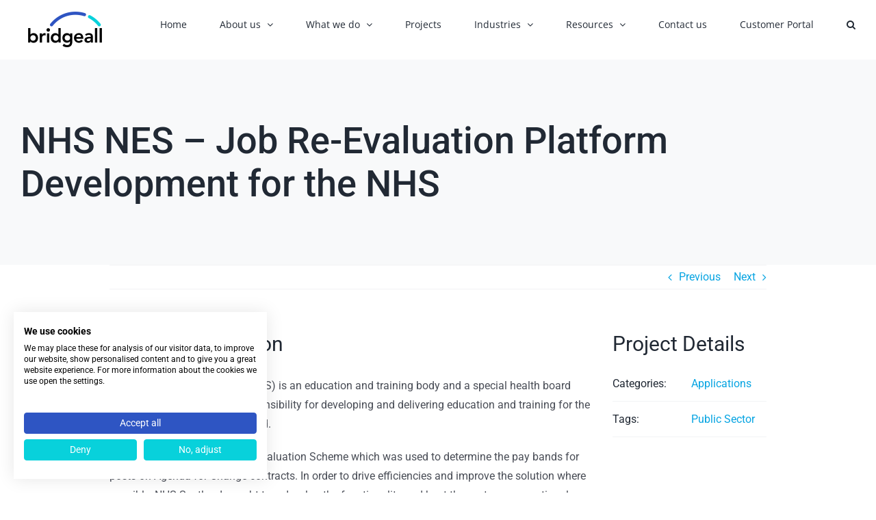

--- FILE ---
content_type: text/html; charset=UTF-8
request_url: https://www.bridgeall.com/portfolio-items/nhs-nes-job-re-evaluation-platform-development-for-the-nhs/?portfolioCats=90
body_size: 19755
content:

<!DOCTYPE html>
<html class="avada-html-layout-wide avada-html-header-position-top" lang="en-GB" prefix="og: http://ogp.me/ns# fb: http://ogp.me/ns/fb#">
<head>
	<meta http-equiv="X-UA-Compatible" content="IE=edge" />
	<meta http-equiv="Content-Type" content="text/html; charset=utf-8"/>
	<meta name="viewport" content="width=device-width, initial-scale=1" />
	<meta name='robots' content='index, follow, max-image-preview:large, max-snippet:-1, max-video-preview:-1' />
	<style>img:is([sizes="auto" i], [sizes^="auto," i]) { contain-intrinsic-size: 3000px 1500px }</style>
	
	<!-- This site is optimized with the Yoast SEO plugin v25.9 - https://yoast.com/wordpress/plugins/seo/ -->
	<title>NHS NES - Job Re-Evaluation Platform Development for the NHS - Bridgeall</title>
	<link rel="canonical" href="https://www.bridgeall.com/portfolio-items/nhs-nes-job-re-evaluation-platform-development-for-the-nhs/" />
	<meta property="og:locale" content="en_GB" />
	<meta property="og:type" content="article" />
	<meta property="og:title" content="NHS NES - Job Re-Evaluation Platform Development for the NHS - Bridgeall" />
	<meta property="og:description" content="Bridgeall delivered a solution architecture that considered the functional requirements of the system and requirements for integration into NHS Education for Scotland’s Turas Digital platform. The first phase of work engaged with the wider stakeholder community in NHS Scotland and identified a prioritised backlog of functionality that could be delivered, along with non-functional and data-migration requirements." />
	<meta property="og:url" content="https://www.bridgeall.com/portfolio-items/nhs-nes-job-re-evaluation-platform-development-for-the-nhs/" />
	<meta property="og:site_name" content="Bridgeall" />
	<meta property="article:publisher" content="https://www.facebook.com/bridgeall.ltd/" />
	<meta property="article:modified_time" content="2020-10-20T11:13:29+00:00" />
	<meta property="og:image" content="https://www.bridgeall.com/wp-content/smush-webp/2020/04/01.png.webp" />
	<meta property="og:image:width" content="456" />
	<meta property="og:image:height" content="220" />
	<meta property="og:image:type" content="image/png" />
	<meta name="twitter:card" content="summary_large_image" />
	<meta name="twitter:site" content="@bridgeall" />
	<meta name="twitter:label1" content="Estimated reading time" />
	<meta name="twitter:data1" content="2 minutes" />
	<script type="application/ld+json" class="yoast-schema-graph">{"@context":"https://schema.org","@graph":[{"@type":"WebPage","@id":"https://www.bridgeall.com/portfolio-items/nhs-nes-job-re-evaluation-platform-development-for-the-nhs/","url":"https://www.bridgeall.com/portfolio-items/nhs-nes-job-re-evaluation-platform-development-for-the-nhs/","name":"NHS NES - Job Re-Evaluation Platform Development for the NHS - Bridgeall","isPartOf":{"@id":"https://www.bridgeall.com/#website"},"primaryImageOfPage":{"@id":"https://www.bridgeall.com/portfolio-items/nhs-nes-job-re-evaluation-platform-development-for-the-nhs/#primaryimage"},"image":{"@id":"https://www.bridgeall.com/portfolio-items/nhs-nes-job-re-evaluation-platform-development-for-the-nhs/#primaryimage"},"thumbnailUrl":"https://www.bridgeall.com/wp-content/smush-webp/2020/04/01.png.webp","datePublished":"2020-10-09T12:03:49+00:00","dateModified":"2020-10-20T11:13:29+00:00","breadcrumb":{"@id":"https://www.bridgeall.com/portfolio-items/nhs-nes-job-re-evaluation-platform-development-for-the-nhs/#breadcrumb"},"inLanguage":"en-GB","potentialAction":[{"@type":"ReadAction","target":["https://www.bridgeall.com/portfolio-items/nhs-nes-job-re-evaluation-platform-development-for-the-nhs/"]}]},{"@type":"ImageObject","inLanguage":"en-GB","@id":"https://www.bridgeall.com/portfolio-items/nhs-nes-job-re-evaluation-platform-development-for-the-nhs/#primaryimage","url":"https://www.bridgeall.com/wp-content/smush-webp/2020/04/01.png.webp","contentUrl":"https://www.bridgeall.com/wp-content/smush-webp/2020/04/01.png.webp","width":456,"height":220,"caption":"nhs-scotland-logo"},{"@type":"BreadcrumbList","@id":"https://www.bridgeall.com/portfolio-items/nhs-nes-job-re-evaluation-platform-development-for-the-nhs/#breadcrumb","itemListElement":[{"@type":"ListItem","position":1,"name":"Home","item":"https://www.bridgeall.com/"},{"@type":"ListItem","position":2,"name":"Portfolio","item":"https://www.bridgeall.com/portfolio-items/"},{"@type":"ListItem","position":3,"name":"NHS NES &#8211; Job Re-Evaluation Platform Development for the NHS"}]},{"@type":"WebSite","@id":"https://www.bridgeall.com/#website","url":"https://www.bridgeall.com/","name":"Bridgeall","description":"Technology. We Deliver IT.","publisher":{"@id":"https://www.bridgeall.com/#organization"},"potentialAction":[{"@type":"SearchAction","target":{"@type":"EntryPoint","urlTemplate":"https://www.bridgeall.com/?s={search_term_string}"},"query-input":{"@type":"PropertyValueSpecification","valueRequired":true,"valueName":"search_term_string"}}],"inLanguage":"en-GB"},{"@type":"Organization","@id":"https://www.bridgeall.com/#organization","name":"Bridgeall","url":"https://www.bridgeall.com/","logo":{"@type":"ImageObject","inLanguage":"en-GB","@id":"https://www.bridgeall.com/#/schema/logo/image/","url":"https://www.bridgeall.com/wp-content/smush-webp/2022/11/Bridgeall-logo-colour-e1668697301681.png.webp","contentUrl":"https://www.bridgeall.com/wp-content/smush-webp/2022/11/Bridgeall-logo-colour-e1668697301681.png.webp","width":135,"height":67,"caption":"Bridgeall"},"image":{"@id":"https://www.bridgeall.com/#/schema/logo/image/"},"sameAs":["https://www.facebook.com/bridgeall.ltd/","https://x.com/bridgeall","https://www.linkedin.com/company/bridgeall"]}]}</script>
	<!-- / Yoast SEO plugin. -->


<link rel='dns-prefetch' href='//consent.cookiefirst.com' />
<link rel='dns-prefetch' href='//cdn.usefathom.com' />
<link rel='dns-prefetch' href='//js-eu1.hs-scripts.com' />
<link rel="alternate" type="application/rss+xml" title="Bridgeall &raquo; Feed" href="https://www.bridgeall.com/feed/" />
<link rel="alternate" type="application/rss+xml" title="Bridgeall &raquo; Comments Feed" href="https://www.bridgeall.com/comments/feed/" />
					<link rel="shortcut icon" href="https://www.bridgeall.com/wp-content/smush-webp/2022/11/Bridgeall-favicon-e1668697507325.png.webp" type="image/x-icon" />
		
					<!-- Apple Touch Icon -->
			<link rel="apple-touch-icon" sizes="180x180" href="https://www.bridgeall.com/wp-content/smush-webp/2022/11/Bridgeall-favicon-e1668697507325.png.webp">
		
					<!-- Android Icon -->
			<link rel="icon" sizes="192x192" href="https://www.bridgeall.com/wp-content/smush-webp/2022/11/Bridgeall-favicon-e1668697507325.png.webp">
		
					<!-- MS Edge Icon -->
			<meta name="msapplication-TileImage" content="https://www.bridgeall.com/wp-content/smush-webp/2022/11/Bridgeall-favicon-e1668697507325.png.webp">
									<meta name="description" content="NHS Education for Scotland (NES) is an education and training body and a special health board within NHS Scotland, with responsibility for developing and delivering education and training for the healthcare workforce in Scotland.

NHS"/>
				
		<meta property="og:locale" content="en_GB"/>
		<meta property="og:type" content="article"/>
		<meta property="og:site_name" content="Bridgeall"/>
		<meta property="og:title" content="NHS NES - Job Re-Evaluation Platform Development for the NHS - Bridgeall"/>
				<meta property="og:description" content="NHS Education for Scotland (NES) is an education and training body and a special health board within NHS Scotland, with responsibility for developing and delivering education and training for the healthcare workforce in Scotland.

NHS"/>
				<meta property="og:url" content="https://www.bridgeall.com/portfolio-items/nhs-nes-job-re-evaluation-platform-development-for-the-nhs/"/>
													<meta property="article:modified_time" content="2020-10-20T11:13:29+00:00"/>
											<meta property="og:image" content="https://www.bridgeall.com/wp-content/smush-webp/2020/04/01.png.webp"/>
		<meta property="og:image:width" content="456"/>
		<meta property="og:image:height" content="220"/>
		<meta property="og:image:type" content="image/png"/>
				<script type="text/javascript">
/* <![CDATA[ */
window._wpemojiSettings = {"baseUrl":"https:\/\/s.w.org\/images\/core\/emoji\/16.0.1\/72x72\/","ext":".png","svgUrl":"https:\/\/s.w.org\/images\/core\/emoji\/16.0.1\/svg\/","svgExt":".svg","source":{"concatemoji":"https:\/\/www.bridgeall.com\/wp-includes\/js\/wp-emoji-release.min.js?ver=6.8.2"}};
/*! This file is auto-generated */
!function(s,n){var o,i,e;function c(e){try{var t={supportTests:e,timestamp:(new Date).valueOf()};sessionStorage.setItem(o,JSON.stringify(t))}catch(e){}}function p(e,t,n){e.clearRect(0,0,e.canvas.width,e.canvas.height),e.fillText(t,0,0);var t=new Uint32Array(e.getImageData(0,0,e.canvas.width,e.canvas.height).data),a=(e.clearRect(0,0,e.canvas.width,e.canvas.height),e.fillText(n,0,0),new Uint32Array(e.getImageData(0,0,e.canvas.width,e.canvas.height).data));return t.every(function(e,t){return e===a[t]})}function u(e,t){e.clearRect(0,0,e.canvas.width,e.canvas.height),e.fillText(t,0,0);for(var n=e.getImageData(16,16,1,1),a=0;a<n.data.length;a++)if(0!==n.data[a])return!1;return!0}function f(e,t,n,a){switch(t){case"flag":return n(e,"\ud83c\udff3\ufe0f\u200d\u26a7\ufe0f","\ud83c\udff3\ufe0f\u200b\u26a7\ufe0f")?!1:!n(e,"\ud83c\udde8\ud83c\uddf6","\ud83c\udde8\u200b\ud83c\uddf6")&&!n(e,"\ud83c\udff4\udb40\udc67\udb40\udc62\udb40\udc65\udb40\udc6e\udb40\udc67\udb40\udc7f","\ud83c\udff4\u200b\udb40\udc67\u200b\udb40\udc62\u200b\udb40\udc65\u200b\udb40\udc6e\u200b\udb40\udc67\u200b\udb40\udc7f");case"emoji":return!a(e,"\ud83e\udedf")}return!1}function g(e,t,n,a){var r="undefined"!=typeof WorkerGlobalScope&&self instanceof WorkerGlobalScope?new OffscreenCanvas(300,150):s.createElement("canvas"),o=r.getContext("2d",{willReadFrequently:!0}),i=(o.textBaseline="top",o.font="600 32px Arial",{});return e.forEach(function(e){i[e]=t(o,e,n,a)}),i}function t(e){var t=s.createElement("script");t.src=e,t.defer=!0,s.head.appendChild(t)}"undefined"!=typeof Promise&&(o="wpEmojiSettingsSupports",i=["flag","emoji"],n.supports={everything:!0,everythingExceptFlag:!0},e=new Promise(function(e){s.addEventListener("DOMContentLoaded",e,{once:!0})}),new Promise(function(t){var n=function(){try{var e=JSON.parse(sessionStorage.getItem(o));if("object"==typeof e&&"number"==typeof e.timestamp&&(new Date).valueOf()<e.timestamp+604800&&"object"==typeof e.supportTests)return e.supportTests}catch(e){}return null}();if(!n){if("undefined"!=typeof Worker&&"undefined"!=typeof OffscreenCanvas&&"undefined"!=typeof URL&&URL.createObjectURL&&"undefined"!=typeof Blob)try{var e="postMessage("+g.toString()+"("+[JSON.stringify(i),f.toString(),p.toString(),u.toString()].join(",")+"));",a=new Blob([e],{type:"text/javascript"}),r=new Worker(URL.createObjectURL(a),{name:"wpTestEmojiSupports"});return void(r.onmessage=function(e){c(n=e.data),r.terminate(),t(n)})}catch(e){}c(n=g(i,f,p,u))}t(n)}).then(function(e){for(var t in e)n.supports[t]=e[t],n.supports.everything=n.supports.everything&&n.supports[t],"flag"!==t&&(n.supports.everythingExceptFlag=n.supports.everythingExceptFlag&&n.supports[t]);n.supports.everythingExceptFlag=n.supports.everythingExceptFlag&&!n.supports.flag,n.DOMReady=!1,n.readyCallback=function(){n.DOMReady=!0}}).then(function(){return e}).then(function(){var e;n.supports.everything||(n.readyCallback(),(e=n.source||{}).concatemoji?t(e.concatemoji):e.wpemoji&&e.twemoji&&(t(e.twemoji),t(e.wpemoji)))}))}((window,document),window._wpemojiSettings);
/* ]]> */
</script>
<style id='wp-emoji-styles-inline-css' type='text/css'>

	img.wp-smiley, img.emoji {
		display: inline !important;
		border: none !important;
		box-shadow: none !important;
		height: 1em !important;
		width: 1em !important;
		margin: 0 0.07em !important;
		vertical-align: -0.1em !important;
		background: none !important;
		padding: 0 !important;
	}
</style>
<link rel='stylesheet' id='wp-block-library-css' href='https://www.bridgeall.com/wp-includes/css/dist/block-library/style.min.css?ver=6.8.2' type='text/css' media='all' />
<style id='wp-block-library-theme-inline-css' type='text/css'>
.wp-block-audio :where(figcaption){color:#555;font-size:13px;text-align:center}.is-dark-theme .wp-block-audio :where(figcaption){color:#ffffffa6}.wp-block-audio{margin:0 0 1em}.wp-block-code{border:1px solid #ccc;border-radius:4px;font-family:Menlo,Consolas,monaco,monospace;padding:.8em 1em}.wp-block-embed :where(figcaption){color:#555;font-size:13px;text-align:center}.is-dark-theme .wp-block-embed :where(figcaption){color:#ffffffa6}.wp-block-embed{margin:0 0 1em}.blocks-gallery-caption{color:#555;font-size:13px;text-align:center}.is-dark-theme .blocks-gallery-caption{color:#ffffffa6}:root :where(.wp-block-image figcaption){color:#555;font-size:13px;text-align:center}.is-dark-theme :root :where(.wp-block-image figcaption){color:#ffffffa6}.wp-block-image{margin:0 0 1em}.wp-block-pullquote{border-bottom:4px solid;border-top:4px solid;color:currentColor;margin-bottom:1.75em}.wp-block-pullquote cite,.wp-block-pullquote footer,.wp-block-pullquote__citation{color:currentColor;font-size:.8125em;font-style:normal;text-transform:uppercase}.wp-block-quote{border-left:.25em solid;margin:0 0 1.75em;padding-left:1em}.wp-block-quote cite,.wp-block-quote footer{color:currentColor;font-size:.8125em;font-style:normal;position:relative}.wp-block-quote:where(.has-text-align-right){border-left:none;border-right:.25em solid;padding-left:0;padding-right:1em}.wp-block-quote:where(.has-text-align-center){border:none;padding-left:0}.wp-block-quote.is-large,.wp-block-quote.is-style-large,.wp-block-quote:where(.is-style-plain){border:none}.wp-block-search .wp-block-search__label{font-weight:700}.wp-block-search__button{border:1px solid #ccc;padding:.375em .625em}:where(.wp-block-group.has-background){padding:1.25em 2.375em}.wp-block-separator.has-css-opacity{opacity:.4}.wp-block-separator{border:none;border-bottom:2px solid;margin-left:auto;margin-right:auto}.wp-block-separator.has-alpha-channel-opacity{opacity:1}.wp-block-separator:not(.is-style-wide):not(.is-style-dots){width:100px}.wp-block-separator.has-background:not(.is-style-dots){border-bottom:none;height:1px}.wp-block-separator.has-background:not(.is-style-wide):not(.is-style-dots){height:2px}.wp-block-table{margin:0 0 1em}.wp-block-table td,.wp-block-table th{word-break:normal}.wp-block-table :where(figcaption){color:#555;font-size:13px;text-align:center}.is-dark-theme .wp-block-table :where(figcaption){color:#ffffffa6}.wp-block-video :where(figcaption){color:#555;font-size:13px;text-align:center}.is-dark-theme .wp-block-video :where(figcaption){color:#ffffffa6}.wp-block-video{margin:0 0 1em}:root :where(.wp-block-template-part.has-background){margin-bottom:0;margin-top:0;padding:1.25em 2.375em}
</style>
<style id='classic-theme-styles-inline-css' type='text/css'>
/*! This file is auto-generated */
.wp-block-button__link{color:#fff;background-color:#32373c;border-radius:9999px;box-shadow:none;text-decoration:none;padding:calc(.667em + 2px) calc(1.333em + 2px);font-size:1.125em}.wp-block-file__button{background:#32373c;color:#fff;text-decoration:none}
</style>
<style id='widget-for-eventbrite-api-display-eventbrite-events-style-inline-css' type='text/css'>


</style>
<style id='global-styles-inline-css' type='text/css'>
:root{--wp--preset--aspect-ratio--square: 1;--wp--preset--aspect-ratio--4-3: 4/3;--wp--preset--aspect-ratio--3-4: 3/4;--wp--preset--aspect-ratio--3-2: 3/2;--wp--preset--aspect-ratio--2-3: 2/3;--wp--preset--aspect-ratio--16-9: 16/9;--wp--preset--aspect-ratio--9-16: 9/16;--wp--preset--color--black: #000000;--wp--preset--color--cyan-bluish-gray: #abb8c3;--wp--preset--color--white: #ffffff;--wp--preset--color--pale-pink: #f78da7;--wp--preset--color--vivid-red: #cf2e2e;--wp--preset--color--luminous-vivid-orange: #ff6900;--wp--preset--color--luminous-vivid-amber: #fcb900;--wp--preset--color--light-green-cyan: #7bdcb5;--wp--preset--color--vivid-green-cyan: #00d084;--wp--preset--color--pale-cyan-blue: #8ed1fc;--wp--preset--color--vivid-cyan-blue: #0693e3;--wp--preset--color--vivid-purple: #9b51e0;--wp--preset--color--awb-color-1: #ffffff;--wp--preset--color--awb-color-2: #f9f9fb;--wp--preset--color--awb-color-3: #f2f3f5;--wp--preset--color--awb-color-4: #08d1db;--wp--preset--color--awb-color-5: #2e55c3;--wp--preset--color--awb-color-6: #8f17ff;--wp--preset--color--awb-color-7: #ff246d;--wp--preset--color--awb-color-8: #ffa158;--wp--preset--color--awb-color-custom-10: #e10707;--wp--preset--color--awb-color-custom-11: #333333;--wp--preset--color--awb-color-custom-12: #65bc7b;--wp--preset--color--awb-color-custom-13: #9ea0a4;--wp--preset--color--awb-color-custom-14: rgba(255,255,255,0.8);--wp--preset--color--awb-color-custom-15: rgba(242,243,245,0.7);--wp--preset--color--awb-color-custom-16: #2e55c3;--wp--preset--color--awb-color-custom-17: #08d1db;--wp--preset--color--awb-color-custom-18: #f8f9fa;--wp--preset--gradient--vivid-cyan-blue-to-vivid-purple: linear-gradient(135deg,rgba(6,147,227,1) 0%,rgb(155,81,224) 100%);--wp--preset--gradient--light-green-cyan-to-vivid-green-cyan: linear-gradient(135deg,rgb(122,220,180) 0%,rgb(0,208,130) 100%);--wp--preset--gradient--luminous-vivid-amber-to-luminous-vivid-orange: linear-gradient(135deg,rgba(252,185,0,1) 0%,rgba(255,105,0,1) 100%);--wp--preset--gradient--luminous-vivid-orange-to-vivid-red: linear-gradient(135deg,rgba(255,105,0,1) 0%,rgb(207,46,46) 100%);--wp--preset--gradient--very-light-gray-to-cyan-bluish-gray: linear-gradient(135deg,rgb(238,238,238) 0%,rgb(169,184,195) 100%);--wp--preset--gradient--cool-to-warm-spectrum: linear-gradient(135deg,rgb(74,234,220) 0%,rgb(151,120,209) 20%,rgb(207,42,186) 40%,rgb(238,44,130) 60%,rgb(251,105,98) 80%,rgb(254,248,76) 100%);--wp--preset--gradient--blush-light-purple: linear-gradient(135deg,rgb(255,206,236) 0%,rgb(152,150,240) 100%);--wp--preset--gradient--blush-bordeaux: linear-gradient(135deg,rgb(254,205,165) 0%,rgb(254,45,45) 50%,rgb(107,0,62) 100%);--wp--preset--gradient--luminous-dusk: linear-gradient(135deg,rgb(255,203,112) 0%,rgb(199,81,192) 50%,rgb(65,88,208) 100%);--wp--preset--gradient--pale-ocean: linear-gradient(135deg,rgb(255,245,203) 0%,rgb(182,227,212) 50%,rgb(51,167,181) 100%);--wp--preset--gradient--electric-grass: linear-gradient(135deg,rgb(202,248,128) 0%,rgb(113,206,126) 100%);--wp--preset--gradient--midnight: linear-gradient(135deg,rgb(2,3,129) 0%,rgb(40,116,252) 100%);--wp--preset--font-size--small: 12px;--wp--preset--font-size--medium: 20px;--wp--preset--font-size--large: 24px;--wp--preset--font-size--x-large: 42px;--wp--preset--font-size--normal: 16px;--wp--preset--font-size--xlarge: 32px;--wp--preset--font-size--huge: 48px;--wp--preset--spacing--20: 0.44rem;--wp--preset--spacing--30: 0.67rem;--wp--preset--spacing--40: 1rem;--wp--preset--spacing--50: 1.5rem;--wp--preset--spacing--60: 2.25rem;--wp--preset--spacing--70: 3.38rem;--wp--preset--spacing--80: 5.06rem;--wp--preset--shadow--natural: 6px 6px 9px rgba(0, 0, 0, 0.2);--wp--preset--shadow--deep: 12px 12px 50px rgba(0, 0, 0, 0.4);--wp--preset--shadow--sharp: 6px 6px 0px rgba(0, 0, 0, 0.2);--wp--preset--shadow--outlined: 6px 6px 0px -3px rgba(255, 255, 255, 1), 6px 6px rgba(0, 0, 0, 1);--wp--preset--shadow--crisp: 6px 6px 0px rgba(0, 0, 0, 1);}:where(.is-layout-flex){gap: 0.5em;}:where(.is-layout-grid){gap: 0.5em;}body .is-layout-flex{display: flex;}.is-layout-flex{flex-wrap: wrap;align-items: center;}.is-layout-flex > :is(*, div){margin: 0;}body .is-layout-grid{display: grid;}.is-layout-grid > :is(*, div){margin: 0;}:where(.wp-block-columns.is-layout-flex){gap: 2em;}:where(.wp-block-columns.is-layout-grid){gap: 2em;}:where(.wp-block-post-template.is-layout-flex){gap: 1.25em;}:where(.wp-block-post-template.is-layout-grid){gap: 1.25em;}.has-black-color{color: var(--wp--preset--color--black) !important;}.has-cyan-bluish-gray-color{color: var(--wp--preset--color--cyan-bluish-gray) !important;}.has-white-color{color: var(--wp--preset--color--white) !important;}.has-pale-pink-color{color: var(--wp--preset--color--pale-pink) !important;}.has-vivid-red-color{color: var(--wp--preset--color--vivid-red) !important;}.has-luminous-vivid-orange-color{color: var(--wp--preset--color--luminous-vivid-orange) !important;}.has-luminous-vivid-amber-color{color: var(--wp--preset--color--luminous-vivid-amber) !important;}.has-light-green-cyan-color{color: var(--wp--preset--color--light-green-cyan) !important;}.has-vivid-green-cyan-color{color: var(--wp--preset--color--vivid-green-cyan) !important;}.has-pale-cyan-blue-color{color: var(--wp--preset--color--pale-cyan-blue) !important;}.has-vivid-cyan-blue-color{color: var(--wp--preset--color--vivid-cyan-blue) !important;}.has-vivid-purple-color{color: var(--wp--preset--color--vivid-purple) !important;}.has-black-background-color{background-color: var(--wp--preset--color--black) !important;}.has-cyan-bluish-gray-background-color{background-color: var(--wp--preset--color--cyan-bluish-gray) !important;}.has-white-background-color{background-color: var(--wp--preset--color--white) !important;}.has-pale-pink-background-color{background-color: var(--wp--preset--color--pale-pink) !important;}.has-vivid-red-background-color{background-color: var(--wp--preset--color--vivid-red) !important;}.has-luminous-vivid-orange-background-color{background-color: var(--wp--preset--color--luminous-vivid-orange) !important;}.has-luminous-vivid-amber-background-color{background-color: var(--wp--preset--color--luminous-vivid-amber) !important;}.has-light-green-cyan-background-color{background-color: var(--wp--preset--color--light-green-cyan) !important;}.has-vivid-green-cyan-background-color{background-color: var(--wp--preset--color--vivid-green-cyan) !important;}.has-pale-cyan-blue-background-color{background-color: var(--wp--preset--color--pale-cyan-blue) !important;}.has-vivid-cyan-blue-background-color{background-color: var(--wp--preset--color--vivid-cyan-blue) !important;}.has-vivid-purple-background-color{background-color: var(--wp--preset--color--vivid-purple) !important;}.has-black-border-color{border-color: var(--wp--preset--color--black) !important;}.has-cyan-bluish-gray-border-color{border-color: var(--wp--preset--color--cyan-bluish-gray) !important;}.has-white-border-color{border-color: var(--wp--preset--color--white) !important;}.has-pale-pink-border-color{border-color: var(--wp--preset--color--pale-pink) !important;}.has-vivid-red-border-color{border-color: var(--wp--preset--color--vivid-red) !important;}.has-luminous-vivid-orange-border-color{border-color: var(--wp--preset--color--luminous-vivid-orange) !important;}.has-luminous-vivid-amber-border-color{border-color: var(--wp--preset--color--luminous-vivid-amber) !important;}.has-light-green-cyan-border-color{border-color: var(--wp--preset--color--light-green-cyan) !important;}.has-vivid-green-cyan-border-color{border-color: var(--wp--preset--color--vivid-green-cyan) !important;}.has-pale-cyan-blue-border-color{border-color: var(--wp--preset--color--pale-cyan-blue) !important;}.has-vivid-cyan-blue-border-color{border-color: var(--wp--preset--color--vivid-cyan-blue) !important;}.has-vivid-purple-border-color{border-color: var(--wp--preset--color--vivid-purple) !important;}.has-vivid-cyan-blue-to-vivid-purple-gradient-background{background: var(--wp--preset--gradient--vivid-cyan-blue-to-vivid-purple) !important;}.has-light-green-cyan-to-vivid-green-cyan-gradient-background{background: var(--wp--preset--gradient--light-green-cyan-to-vivid-green-cyan) !important;}.has-luminous-vivid-amber-to-luminous-vivid-orange-gradient-background{background: var(--wp--preset--gradient--luminous-vivid-amber-to-luminous-vivid-orange) !important;}.has-luminous-vivid-orange-to-vivid-red-gradient-background{background: var(--wp--preset--gradient--luminous-vivid-orange-to-vivid-red) !important;}.has-very-light-gray-to-cyan-bluish-gray-gradient-background{background: var(--wp--preset--gradient--very-light-gray-to-cyan-bluish-gray) !important;}.has-cool-to-warm-spectrum-gradient-background{background: var(--wp--preset--gradient--cool-to-warm-spectrum) !important;}.has-blush-light-purple-gradient-background{background: var(--wp--preset--gradient--blush-light-purple) !important;}.has-blush-bordeaux-gradient-background{background: var(--wp--preset--gradient--blush-bordeaux) !important;}.has-luminous-dusk-gradient-background{background: var(--wp--preset--gradient--luminous-dusk) !important;}.has-pale-ocean-gradient-background{background: var(--wp--preset--gradient--pale-ocean) !important;}.has-electric-grass-gradient-background{background: var(--wp--preset--gradient--electric-grass) !important;}.has-midnight-gradient-background{background: var(--wp--preset--gradient--midnight) !important;}.has-small-font-size{font-size: var(--wp--preset--font-size--small) !important;}.has-medium-font-size{font-size: var(--wp--preset--font-size--medium) !important;}.has-large-font-size{font-size: var(--wp--preset--font-size--large) !important;}.has-x-large-font-size{font-size: var(--wp--preset--font-size--x-large) !important;}
:where(.wp-block-post-template.is-layout-flex){gap: 1.25em;}:where(.wp-block-post-template.is-layout-grid){gap: 1.25em;}
:where(.wp-block-columns.is-layout-flex){gap: 2em;}:where(.wp-block-columns.is-layout-grid){gap: 2em;}
:root :where(.wp-block-pullquote){font-size: 1.5em;line-height: 1.6;}
</style>
<link rel='stylesheet' id='cookiefirst-plugin-css' href='https://www.bridgeall.com/wp-content/plugins/cookiefirst-plugin/public/css/cookiefirst-plugin-public.css?ver=1.0.0' type='text/css' media='all' />
<link rel='stylesheet' id='widget-for-eventbrite-api-css' href='https://www.bridgeall.com/wp-content/plugins/widget-for-eventbrite-api/frontend/css/frontend.css?ver=6.3.11' type='text/css' media='all' />
<link rel='stylesheet' id='fusion-dynamic-css-css' href='https://www.bridgeall.com/wp-content/uploads/fusion-styles/df0e926832ce9df78096c7f4adc7de14.min.css?ver=3.11.11' type='text/css' media='all' />
<script type="text/javascript" id="widget-for-eventbrite-api-display-eventbrite-events-script-js-extra">
/* <![CDATA[ */
var wfea_freemius = {"current_plan":"PLAN_NAME","can_use_premium_code":"","is_plan_silver":"","is_plan_gold":"","is_plan_platinum":""};
var wfea_controls_meta = {"common":{"free":[{"name":"wfea_limit","label":"Number of Events to Display","type":"number","args":{"default":5}},{"name":"wfea_order_by","label":"Event Sort Order","type":"select2","args":{"options":{"asc":"Ascending Date","desc":"Descending Date","created_asc":"Created Date \u2013 ascending","created_desc":"Created Date \u2013 descending","published_asc":"EB Published Ascending","published_desc":"EB Published Descending"}}}]},"display":{"free":[{"name":"wfea_booknow","label":"Book Now button"},{"name":"wfea_date","label":"Event Date\/Time in Heading","args":{"condition":{"wfea_layout!":"short_date"}}},{"name":"wfea_excerpt","label":"Excerpt of Event Summary"},{"name":"wfea_thumb","label":"Image Display"},{"name":"wfea_thumb_original","label":"High Resolution Image","args":{"condition":{"wfea_thumb":["true"]}}},{"name":"wfea_readmore","label":"Read More Link on Excerpt","args":{"condition":{"wfea_layout!":["cal","cal_list"]}}}]},"enabling":{"free":[{"name":"wfea_newtab","label":"Link to EB in New Tab","args":{"default":"","condition":{"wfea_layout!":["cal","cal_list"]}}}]},"filtering":[],"selection":{"free":[{"name":"wfea_status","label":"Event Status","type":"select2","args":{"options":{"live":"Live","started":"Started","ended":"Ended","canceled":"Canceled","draft":"Draft","all":"All"},"default":"live","multiple":"true"}}]},"settings":{"free":[{"name":"wfea_booknow_text","label":"Book Now Wording","type":"text","args":{"default":"Register >>"}},{"name":"wfea_css_class","label":"Custom CSS Class","type":"text"},{"name":"wfea_cssID","label":"Custom CSS ID","type":"text"},{"name":"wfea_thumb_align","label":"Image Alignment","type":"select2","args":{"options":{"eaw-alignleft":"Left","eaw-alignright":"Right","eaw-aligncenter":"Center"},"condition":{"wfea_layout":"widget"},"default":"eaw-alignright"}},{"name":"wfea_length","label":"Length of Description","type":"number"},{"name":"wfea_thumb_width","label":"Image Width","type":"number","args":{"condition":{"wfea_layout":"widget"},"default":350,"max":""}},{"name":"wfea_thumb_default","label":"Default Image","type":"text"},{"name":"wfea_readmore_text","label":"Read More Wording","type":"text","args":{"default":"Read More >>","condition":{"wfea_layout!":["cal","cal_list"]}}}]},"ajaxurl":"https:\/\/www.bridgeall.com\/wp-admin\/admin-ajax.php","nonce":"48fe5e9d96"};
/* ]]> */
</script>
<script type="text/javascript" src="https://www.bridgeall.com/wp-includes/js/jquery/jquery.min.js?ver=3.7.1" id="jquery-core-js"></script>
<script type="text/javascript" src="https://www.bridgeall.com/wp-includes/js/jquery/jquery-migrate.min.js?ver=3.4.1" id="jquery-migrate-js"></script>
<script type="text/javascript" src="https://www.bridgeall.com/wp-content/plugins/cookiefirst-plugin/public/js/cookiefirst-plugin-public.js?ver=1.0.0" id="cookiefirst-plugin-js"></script>
<script type="text/javascript" src="https://consent.cookiefirst.com/sites/bridgeall.com-b597b303-e9f3-4be2-84f8-5b8d7a0f081c/consent.js?ver=6.8.2" id="cookiefirst-script-js"></script>
<script type="text/javascript" src="https://cdn.usefathom.com/script.js" id="fathom-snippet-js" defer="defer" data-wp-strategy="defer" data-site="JHASIUTD"   data-no-minify></script>
<script type="text/javascript" src="https://www.bridgeall.com/wp-includes/js/jquery/ui/core.min.js?ver=1.13.3" id="jquery-ui-core-js"></script>
<script type="text/javascript" src="https://www.bridgeall.com/wp-includes/js/jquery/ui/mouse.min.js?ver=1.13.3" id="jquery-ui-mouse-js"></script>
<script type="text/javascript" src="https://www.bridgeall.com/wp-includes/js/jquery/ui/resizable.min.js?ver=1.13.3" id="jquery-ui-resizable-js"></script>
<script type="text/javascript" src="https://www.bridgeall.com/wp-includes/js/jquery/ui/draggable.min.js?ver=1.13.3" id="jquery-ui-draggable-js"></script>
<script type="text/javascript" src="https://www.bridgeall.com/wp-includes/js/jquery/ui/controlgroup.min.js?ver=1.13.3" id="jquery-ui-controlgroup-js"></script>
<script type="text/javascript" src="https://www.bridgeall.com/wp-includes/js/jquery/ui/checkboxradio.min.js?ver=1.13.3" id="jquery-ui-checkboxradio-js"></script>
<script type="text/javascript" src="https://www.bridgeall.com/wp-includes/js/jquery/ui/button.min.js?ver=1.13.3" id="jquery-ui-button-js"></script>
<script type="text/javascript" src="https://www.bridgeall.com/wp-includes/js/jquery/ui/dialog.min.js?ver=1.13.3" id="jquery-ui-dialog-js"></script>
<script type="text/javascript" id="widget-for-eventbrite-api-js-extra">
/* <![CDATA[ */
var wfea_frontend = {"ajaxurl":"https:\/\/www.bridgeall.com\/wp-admin\/admin-ajax.php","nonce":"de0bf2c882"};
/* ]]> */
</script>
<script type="text/javascript" id="widget-for-eventbrite-api-js-before">
/* <![CDATA[ */
console.debug = function() {};
/* ]]> */
</script>
<script type="text/javascript" src="https://www.bridgeall.com/wp-content/plugins/widget-for-eventbrite-api/frontend/js/frontend.js?ver=6.3.11" id="widget-for-eventbrite-api-js"></script>
<link rel="https://api.w.org/" href="https://www.bridgeall.com/wp-json/" /><link rel="alternate" title="JSON" type="application/json" href="https://www.bridgeall.com/wp-json/wp/v2/avada_portfolio/1697" /><link rel="EditURI" type="application/rsd+xml" title="RSD" href="https://www.bridgeall.com/xmlrpc.php?rsd" />
<meta name="generator" content="WordPress 6.8.2" />
<link rel='shortlink' href='https://www.bridgeall.com/?p=1697' />
<link rel="alternate" title="oEmbed (JSON)" type="application/json+oembed" href="https://www.bridgeall.com/wp-json/oembed/1.0/embed?url=https%3A%2F%2Fwww.bridgeall.com%2Fportfolio-items%2Fnhs-nes-job-re-evaluation-platform-development-for-the-nhs%2F" />
<link rel="alternate" title="oEmbed (XML)" type="text/xml+oembed" href="https://www.bridgeall.com/wp-json/oembed/1.0/embed?url=https%3A%2F%2Fwww.bridgeall.com%2Fportfolio-items%2Fnhs-nes-job-re-evaluation-platform-development-for-the-nhs%2F&#038;format=xml" />
			<!-- DO NOT COPY THIS SNIPPET! Start of Page Analytics Tracking for HubSpot WordPress plugin v11.3.21-->
			<script class="hsq-set-content-id" data-content-id="blog-post">
				var _hsq = _hsq || [];
				_hsq.push(["setContentType", "blog-post"]);
			</script>
			<!-- DO NOT COPY THIS SNIPPET! End of Page Analytics Tracking for HubSpot WordPress plugin -->
					<script type="text/javascript">
				(function(c,l,a,r,i,t,y){
					c[a]=c[a]||function(){(c[a].q=c[a].q||[]).push(arguments)};t=l.createElement(r);t.async=1;
					t.src="https://www.clarity.ms/tag/"+i+"?ref=wordpress";y=l.getElementsByTagName(r)[0];y.parentNode.insertBefore(t,y);
				})(window, document, "clarity", "script", "ic2nr0ran7");
		</script>
		<style type="text/css" id="css-fb-visibility">@media screen and (max-width: 800px){.fusion-no-small-visibility{display:none !important;}body .sm-text-align-center{text-align:center !important;}body .sm-text-align-left{text-align:left !important;}body .sm-text-align-right{text-align:right !important;}body .sm-flex-align-center{justify-content:center !important;}body .sm-flex-align-flex-start{justify-content:flex-start !important;}body .sm-flex-align-flex-end{justify-content:flex-end !important;}body .sm-mx-auto{margin-left:auto !important;margin-right:auto !important;}body .sm-ml-auto{margin-left:auto !important;}body .sm-mr-auto{margin-right:auto !important;}body .fusion-absolute-position-small{position:absolute;top:auto;width:100%;}.awb-sticky.awb-sticky-small{ position: sticky; top: var(--awb-sticky-offset,0); }}@media screen and (min-width: 801px) and (max-width: 1250px){.fusion-no-medium-visibility{display:none !important;}body .md-text-align-center{text-align:center !important;}body .md-text-align-left{text-align:left !important;}body .md-text-align-right{text-align:right !important;}body .md-flex-align-center{justify-content:center !important;}body .md-flex-align-flex-start{justify-content:flex-start !important;}body .md-flex-align-flex-end{justify-content:flex-end !important;}body .md-mx-auto{margin-left:auto !important;margin-right:auto !important;}body .md-ml-auto{margin-left:auto !important;}body .md-mr-auto{margin-right:auto !important;}body .fusion-absolute-position-medium{position:absolute;top:auto;width:100%;}.awb-sticky.awb-sticky-medium{ position: sticky; top: var(--awb-sticky-offset,0); }}@media screen and (min-width: 1251px){.fusion-no-large-visibility{display:none !important;}body .lg-text-align-center{text-align:center !important;}body .lg-text-align-left{text-align:left !important;}body .lg-text-align-right{text-align:right !important;}body .lg-flex-align-center{justify-content:center !important;}body .lg-flex-align-flex-start{justify-content:flex-start !important;}body .lg-flex-align-flex-end{justify-content:flex-end !important;}body .lg-mx-auto{margin-left:auto !important;margin-right:auto !important;}body .lg-ml-auto{margin-left:auto !important;}body .lg-mr-auto{margin-right:auto !important;}body .fusion-absolute-position-large{position:absolute;top:auto;width:100%;}.awb-sticky.awb-sticky-large{ position: sticky; top: var(--awb-sticky-offset,0); }}</style>		<script type="text/javascript">
			var doc = document.documentElement;
			doc.setAttribute( 'data-useragent', navigator.userAgent );
		</script>
		<noscript class="fusion-hidden" data-privacy-script="true" data-privacy-type="tracking">
        (function () {
          var zi = document.createElement('script');
          zi.type = 'text/javascript';
          zi.async = true;
          zi.referrerPolicy = 'unsafe-url';
          zi.src = 'https://ws.zoominfo.com/pixel/630729091973fc646412cf58';
          var s = document.getElementsByTagName('script')[0];
          s.parentNode.insertBefore(zi, s);
        })();
      </noscript>
	</head>

<body class="wp-singular avada_portfolio-template-default single single-avada_portfolio postid-1697 single-format-standard wp-theme-Avada fusion-image-hovers fusion-pagination-sizing fusion-button_type-flat fusion-button_span-no fusion-button_gradient-linear avada-image-rollover-circle-yes avada-image-rollover-yes avada-image-rollover-direction-left fusion-body ltr fusion-sticky-header no-tablet-sticky-header no-mobile-sticky-header no-mobile-slidingbar no-mobile-totop avada-has-rev-slider-styles fusion-disable-outline fusion-sub-menu-fade mobile-logo-pos-left layout-wide-mode avada-has-boxed-modal-shadow- layout-scroll-offset-full avada-has-zero-margin-offset-top fusion-top-header menu-text-align-center mobile-menu-design-classic fusion-show-pagination-text fusion-header-layout-v1 avada-responsive avada-footer-fx-none avada-menu-highlight-style-bottombar fusion-search-form-clean fusion-main-menu-search-overlay fusion-avatar-circle avada-dropdown-styles avada-blog-layout-grid avada-blog-archive-layout-grid avada-header-shadow-no avada-menu-icon-position-left avada-has-megamenu-shadow avada-has-header-100-width avada-has-pagetitle-100-width avada-has-mobile-menu-search avada-has-main-nav-search-icon avada-has-breadcrumb-mobile-hidden avada-has-titlebar-bar_and_content avada-header-border-color-full-transparent avada-has-pagination-width_height avada-flyout-menu-direction-fade avada-ec-views-v1" data-awb-post-id="1697">
		<a class="skip-link screen-reader-text" href="#content">Skip to content</a>

	<div id="boxed-wrapper">
		
		<div id="wrapper" class="fusion-wrapper">
			<div id="home" style="position:relative;top:-1px;"></div>
							
					
			<header class="fusion-header-wrapper">
				<div class="fusion-header-v1 fusion-logo-alignment fusion-logo-left fusion-sticky-menu- fusion-sticky-logo-1 fusion-mobile-logo-1  fusion-mobile-menu-design-classic">
					<div class="fusion-header-sticky-height"></div>
<div class="fusion-header">
	<div class="fusion-row">
					<div class="fusion-logo" data-margin-top="10px" data-margin-bottom="10px" data-margin-left="0px" data-margin-right="0px">
			<a class="fusion-logo-link"  href="https://www.bridgeall.com/" >

						<!-- standard logo -->
			<img src="https://www.bridgeall.com/wp-content/smush-webp/2022/11/Bridgeall-logo-colour-e1668697301681.png.webp" srcset="https://www.bridgeall.com/wp-content/smush-webp/2022/11/Bridgeall-logo-colour-e1668697301681.png.webp 1x" width="135" height="67" alt="Bridgeall Logo" data-retina_logo_url="" class="fusion-standard-logo" />

											<!-- mobile logo -->
				<img src="https://www.bridgeall.com/wp-content/smush-webp/2022/11/Bridgeall-logo-colour-e1668697301681.png.webp" srcset="https://www.bridgeall.com/wp-content/smush-webp/2022/11/Bridgeall-logo-colour-e1668697301681.png.webp 1x" width="135" height="67" alt="Bridgeall Logo" data-retina_logo_url="" class="fusion-mobile-logo" />
			
											<!-- sticky header logo -->
				<img src="https://www.bridgeall.com/wp-content/smush-webp/2022/11/Bridgeall-logo-colour-e1668697301681.png.webp" srcset="https://www.bridgeall.com/wp-content/smush-webp/2022/11/Bridgeall-logo-colour-e1668697301681.png.webp 1x" width="135" height="67" alt="Bridgeall Logo" data-retina_logo_url="" class="fusion-sticky-logo" />
					</a>
		</div>		<nav class="fusion-main-menu" aria-label="Main Menu"><div class="fusion-overlay-search">		<form role="search" class="searchform fusion-search-form  fusion-search-form-clean" method="get" action="https://www.bridgeall.com/">
			<div class="fusion-search-form-content">

				
				<div class="fusion-search-field search-field">
					<label><span class="screen-reader-text">Search for:</span>
													<input type="search" value="" name="s" class="s" placeholder="Search..." required aria-required="true" aria-label="Search..."/>
											</label>
				</div>
				<div class="fusion-search-button search-button">
					<input type="submit" class="fusion-search-submit searchsubmit" aria-label="Search" value="&#xf002;" />
									</div>

				
			</div>


			
		</form>
		<div class="fusion-search-spacer"></div><a href="#" role="button" aria-label="Close Search" class="fusion-close-search"></a></div><ul id="menu-primary" class="fusion-menu"><li  id="menu-item-99"  class="menu-item menu-item-type-post_type menu-item-object-page menu-item-home menu-item-99"  data-item-id="99"><a  href="https://www.bridgeall.com/" class="fusion-bottombar-highlight"><span class="menu-text">Home</span></a></li><li  id="menu-item-1205"  class="menu-item menu-item-type-custom menu-item-object-custom menu-item-has-children menu-item-1205 fusion-dropdown-menu"  data-item-id="1205"><a  href="#" class="fusion-bottombar-highlight"><span class="menu-text">About us</span> <span class="fusion-caret"><i class="fusion-dropdown-indicator" aria-hidden="true"></i></span></a><ul class="sub-menu"><li  id="menu-item-108"  class="menu-item menu-item-type-post_type menu-item-object-page menu-item-108 fusion-dropdown-submenu" ><a  href="https://www.bridgeall.com/who-we-are/" class="fusion-bottombar-highlight"><span>Who we are</span></a></li><li  id="menu-item-102"  class="menu-item menu-item-type-post_type menu-item-object-page menu-item-102 fusion-dropdown-submenu" ><a  href="https://www.bridgeall.com/how-we-do-it/" class="fusion-bottombar-highlight"><span>How we do it</span></a></li><li  id="menu-item-5499"  class="menu-item menu-item-type-post_type menu-item-object-page menu-item-5499 fusion-dropdown-submenu" ><a  href="https://www.bridgeall.com/microsoft-partner/" class="fusion-bottombar-highlight"><span>Microsoft Partner</span></a></li><li  id="menu-item-1206"  class="menu-item menu-item-type-post_type menu-item-object-page menu-item-1206 fusion-dropdown-submenu" ><a  href="https://www.bridgeall.com/careers/" class="fusion-bottombar-highlight"><span>Careers</span></a></li></ul></li><li  id="menu-item-3861"  class="menu-item menu-item-type-custom menu-item-object-custom menu-item-has-children menu-item-3861 fusion-megamenu-menu "  data-item-id="3861"><a  href="#" class="fusion-bottombar-highlight"><span class="menu-text">What we do</span> <span class="fusion-caret"><i class="fusion-dropdown-indicator" aria-hidden="true"></i></span></a><div class="fusion-megamenu-wrapper fusion-columns-3 columns-per-row-3 columns-3 col-span-12 fusion-megamenu-fullwidth fusion-megamenu-width-site-width"><div class="row"><div class="fusion-megamenu-holder lazyload" style="width:960px;" data-width="960px"><ul class="fusion-megamenu"><li  id="menu-item-1561"  class="menu-item menu-item-type-custom menu-item-object-custom menu-item-has-children menu-item-1561 fusion-megamenu-submenu fusion-megamenu-columns-3 col-lg-4 col-md-4 col-sm-4" ><div class='fusion-megamenu-title'><span class="awb-justify-title">Services</span></div><ul class="sub-menu"><li  id="menu-item-11604"  class="menu-item menu-item-type-post_type menu-item-object-page menu-item-has-children menu-item-11604" ><a  href="https://www.bridgeall.com/managed-it-services/" class="fusion-bottombar-highlight"><span><span class="fusion-megamenu-bullet"></span>Managed IT Services</span></a><ul class="sub-menu deep-level"><li  id="menu-item-103"  class="menu-item menu-item-type-post_type menu-item-object-page menu-item-103" ><a  href="https://www.bridgeall.com/managed-it-services-and-support/" class="fusion-bottombar-highlight"><span><span class="fusion-megamenu-bullet"></span>Managed IT Support</span></a></li><li  id="menu-item-4419"  class="menu-item menu-item-type-post_type menu-item-object-page menu-item-4419" ><a  href="https://www.bridgeall.com/cyber-security/" class="fusion-bottombar-highlight"><span><span class="fusion-megamenu-bullet"></span>Cyber security</span></a></li><li  id="menu-item-3860"  class="menu-item menu-item-type-post_type menu-item-object-page menu-item-3860" ><a  href="https://www.bridgeall.com/microsoft-licensing/" class="fusion-bottombar-highlight"><span><span class="fusion-megamenu-bullet"></span>Microsoft licensing</span></a></li><li  id="menu-item-1621"  class="menu-item menu-item-type-post_type menu-item-object-page menu-item-1621" ><a  href="https://www.bridgeall.com/cloud/" class="fusion-bottombar-highlight"><span><span class="fusion-megamenu-bullet"></span>Cloud Migration</span></a></li></ul></li><li  id="menu-item-104"  class="menu-item menu-item-type-post_type menu-item-object-page menu-item-has-children menu-item-104" ><a  href="https://www.bridgeall.com/modern-intelligent-workplace/" class="fusion-bottombar-highlight"><span><span class="fusion-megamenu-bullet"></span>Business Applications</span></a><ul class="sub-menu deep-level"><li  id="menu-item-1622"  class="menu-item menu-item-type-post_type menu-item-object-page menu-item-1622" ><a  href="https://www.bridgeall.com/application-development/" class="fusion-bottombar-highlight"><span><span class="fusion-megamenu-bullet"></span>Custom Applications</span></a></li><li  id="menu-item-2740"  class="menu-item menu-item-type-post_type menu-item-object-page menu-item-2740" ><a  href="https://www.bridgeall.com/data-analytics/" class="fusion-bottombar-highlight"><span><span class="fusion-megamenu-bullet"></span>Data &#038; Analytics</span></a></li></ul></li></ul></li><li  id="menu-item-1562"  class="menu-item menu-item-type-custom menu-item-object-custom menu-item-has-children menu-item-1562 fusion-megamenu-submenu fusion-megamenu-columns-3 col-lg-4 col-md-4 col-sm-4" ><div class='fusion-megamenu-title'><span class="awb-justify-title">Microsoft</span></div><ul class="sub-menu"><li  id="menu-item-1624"  class="menu-item menu-item-type-post_type menu-item-object-page menu-item-1624" ><a  href="https://www.bridgeall.com/azure/" class="fusion-bottombar-highlight"><span><span class="fusion-megamenu-bullet"></span>Azure</span></a></li><li  id="menu-item-1619"  class="menu-item menu-item-type-post_type menu-item-object-page menu-item-1619" ><a  href="https://www.bridgeall.com/power-platform/" class="fusion-bottombar-highlight"><span><span class="fusion-megamenu-bullet"></span>Power Platform</span></a></li><li  id="menu-item-1623"  class="menu-item menu-item-type-post_type menu-item-object-page menu-item-1623" ><a  href="https://www.bridgeall.com/microsoft-365-2/" class="fusion-bottombar-highlight"><span><span class="fusion-megamenu-bullet"></span>Microsoft 365</span></a></li><li  id="menu-item-3859"  class="menu-item menu-item-type-post_type menu-item-object-page menu-item-3859" ><a  href="https://www.bridgeall.com/dynamics-365/" class="fusion-bottombar-highlight"><span><span class="fusion-megamenu-bullet"></span>Dynamics 365</span></a></li><li  id="menu-item-10836"  class="menu-item menu-item-type-post_type menu-item-object-page menu-item-10836" ><a  href="https://www.bridgeall.com/microsoft-copilot/" class="fusion-bottombar-highlight"><span><span class="fusion-megamenu-bullet"></span>Microsoft Copilot</span></a></li></ul></li><li  id="menu-item-1563"  class="menu-item menu-item-type-custom menu-item-object-custom menu-item-has-children menu-item-1563 fusion-megamenu-submenu fusion-megamenu-columns-3 col-lg-4 col-md-4 col-sm-4" ><div class='fusion-megamenu-title'><span class="awb-justify-title">Products</span></div><ul class="sub-menu"><li  id="menu-item-106"  class="menu-item menu-item-type-post_type menu-item-object-page menu-item-106" ><a  href="https://www.bridgeall.com/water-industry/" class="fusion-bottombar-highlight"><span><span class="fusion-megamenu-bullet"></span>trevi – Water Market</span></a></li><li  id="menu-item-781"  class="menu-item menu-item-type-custom menu-item-object-custom menu-item-781" ><a  target="_blank" rel="noopener noreferrer" href="https://www.smartcrowds.com/" class="fusion-bottombar-highlight"><span><span class="fusion-megamenu-bullet"></span>smartcrowds</span></a></li></ul></li></ul></div><div style="clear:both;"></div></div></div></li><li  id="menu-item-744"  class="menu-item menu-item-type-custom menu-item-object-custom menu-item-744"  data-item-id="744"><a  href="/projects/" class="fusion-bottombar-highlight"><span class="menu-text">Projects</span></a></li><li  id="menu-item-4938"  class="menu-item menu-item-type-custom menu-item-object-custom menu-item-has-children menu-item-4938 fusion-dropdown-menu"  data-item-id="4938"><a  href="https://www.bridgeall.com/industries/" class="fusion-bottombar-highlight"><span class="menu-text">Industries</span> <span class="fusion-caret"><i class="fusion-dropdown-indicator" aria-hidden="true"></i></span></a><ul class="sub-menu"><li  id="menu-item-4939"  class="menu-item menu-item-type-post_type menu-item-object-page menu-item-4939 fusion-dropdown-submenu" ><a  href="https://www.bridgeall.com/industries/food-and-drink/" class="fusion-bottombar-highlight"><span>Food and Drink</span></a></li><li  id="menu-item-4942"  class="menu-item menu-item-type-post_type menu-item-object-page menu-item-4942 fusion-dropdown-submenu" ><a  href="https://www.bridgeall.com/industries/housing/" class="fusion-bottombar-highlight"><span>Housing Associations</span></a></li><li  id="menu-item-4941"  class="menu-item menu-item-type-post_type menu-item-object-page menu-item-4941 fusion-dropdown-submenu" ><a  href="https://www.bridgeall.com/industries/public-sector/" class="fusion-bottombar-highlight"><span>Public Sector</span></a></li><li  id="menu-item-4940"  class="menu-item menu-item-type-post_type menu-item-object-page menu-item-4940 fusion-dropdown-submenu" ><a  href="https://www.bridgeall.com/industries/utilities/" class="fusion-bottombar-highlight"><span>Utilities</span></a></li><li  id="menu-item-6374"  class="menu-item menu-item-type-post_type menu-item-object-page menu-item-6374 fusion-dropdown-submenu" ><a  href="https://www.bridgeall.com/industries/professional-services/" class="fusion-bottombar-highlight"><span>Professional Services</span></a></li></ul></li><li  id="menu-item-1751"  class="menu-item menu-item-type-custom menu-item-object-custom menu-item-has-children menu-item-1751 fusion-dropdown-menu"  data-item-id="1751"><a  href="#" class="fusion-bottombar-highlight"><span class="menu-text">Resources</span> <span class="fusion-caret"><i class="fusion-dropdown-indicator" aria-hidden="true"></i></span></a><ul class="sub-menu"><li  id="menu-item-1766"  class="menu-item menu-item-type-post_type menu-item-object-page menu-item-1766 fusion-dropdown-submenu" ><a  href="https://www.bridgeall.com/articles/" class="fusion-bottombar-highlight"><span>Articles</span></a></li><li  id="menu-item-1757"  class="menu-item menu-item-type-post_type menu-item-object-page menu-item-1757 fusion-dropdown-submenu" ><a  href="https://www.bridgeall.com/events/" class="fusion-bottombar-highlight"><span>Events</span></a></li><li  id="menu-item-1750"  class="menu-item menu-item-type-post_type menu-item-object-page menu-item-1750 fusion-dropdown-submenu" ><a  href="https://www.bridgeall.com/whitepapers-and-guides/" class="fusion-bottombar-highlight"><span>Whitepapers</span></a></li></ul></li><li  id="menu-item-101"  class="contact-us-bold menu-item menu-item-type-post_type menu-item-object-page menu-item-101"  data-classes="contact-us-bold" data-item-id="101"><a  href="https://www.bridgeall.com/contact/" class="fusion-bottombar-highlight"><span class="menu-text">Contact us</span></a></li><li  id="menu-item-12884"  class="menu-item menu-item-type-custom menu-item-object-custom menu-item-12884"  data-item-id="12884"><a  href="https://portal.bridgeall.com/" class="fusion-bottombar-highlight"><span class="menu-text">Customer Portal</span></a></li><li class="fusion-custom-menu-item fusion-main-menu-search fusion-search-overlay"><a class="fusion-main-menu-icon" href="#" aria-label="Search" data-title="Search" title="Search" role="button" aria-expanded="false"></a></li></ul></nav>
<nav class="fusion-mobile-nav-holder fusion-mobile-menu-text-align-left" aria-label="Main Menu Mobile"></nav>

		
<div class="fusion-clearfix"></div>
<div class="fusion-mobile-menu-search">
			<form role="search" class="searchform fusion-search-form  fusion-search-form-clean" method="get" action="https://www.bridgeall.com/">
			<div class="fusion-search-form-content">

				
				<div class="fusion-search-field search-field">
					<label><span class="screen-reader-text">Search for:</span>
													<input type="search" value="" name="s" class="s" placeholder="Search..." required aria-required="true" aria-label="Search..."/>
											</label>
				</div>
				<div class="fusion-search-button search-button">
					<input type="submit" class="fusion-search-submit searchsubmit" aria-label="Search" value="&#xf002;" />
									</div>

				
			</div>


			
		</form>
		</div>
			</div>
</div>
				</div>
				<div class="fusion-clearfix"></div>
			</header>
								
							<div id="sliders-container" class="fusion-slider-visibility">
					</div>
				
					
							
			<section class="avada-page-titlebar-wrapper" aria-label="Page Title Bar">
	<div class="fusion-page-title-bar fusion-page-title-bar-breadcrumbs fusion-page-title-bar-left">
		<div class="fusion-page-title-row">
			<div class="fusion-page-title-wrapper">
				<div class="fusion-page-title-captions">

																							<h1 class="entry-title">NHS NES &#8211; Job Re-Evaluation Platform Development for the NHS</h1>

											
					
				</div>

													
			</div>
		</div>
	</div>
</section>

						<main id="main" class="clearfix ">
				<div class="fusion-row" style="">
<section id="content" class=" portfolio-full" style="width: 100%;">
	
			<div class="single-navigation clearfix">
			
																				<a href="https://www.bridgeall.com/portfolio-items/nhs-nes-supporting-professional-career-development-in-the-nhs/?portfolioCats=90" rel="prev">Previous</a>
			
			
																				<a href="https://www.bridgeall.com/portfolio-items/tfy-care-a-unique-approach-to-tackle-the-crisis-in-the-care-sector/?portfolioCats=90" rel="next">Next</a>
					</div>
	
					<article id="post-1697" class="post-1697 avada_portfolio type-avada_portfolio status-publish format-standard has-post-thumbnail hentry portfolio_category-applications portfolio_tags-public-sector">

				
						<div class="project-content">
				<span class="entry-title rich-snippet-hidden">NHS NES &#8211; Job Re-Evaluation Platform Development for the NHS</span><span class="vcard rich-snippet-hidden"><span class="fn"><a href="https://www.bridgeall.com/author/ryan-chatham/" title="Posts by Ryan Chatham" rel="author">Ryan Chatham</a></span></span><span class="updated rich-snippet-hidden">2020-10-20T11:13:29+00:00</span>				<div class="project-description post-content fusion-project-description-details" style="">
											<h3>Project Description</h3>										<div class="fusion-fullwidth fullwidth-box fusion-builder-row-1 fusion-flex-container nonhundred-percent-fullwidth non-hundred-percent-height-scrolling" style="--awb-border-radius-top-left:0px;--awb-border-radius-top-right:0px;--awb-border-radius-bottom-right:0px;--awb-border-radius-bottom-left:0px;--awb-flex-wrap:wrap;" ><div class="fusion-builder-row fusion-row fusion-flex-align-items-flex-start fusion-flex-content-wrap" style="max-width:998.4px;margin-left: calc(-4% / 2 );margin-right: calc(-4% / 2 );"><div class="fusion-layout-column fusion_builder_column fusion-builder-column-0 fusion_builder_column_1_1 1_1 fusion-flex-column" style="--awb-bg-size:cover;--awb-width-large:100%;--awb-margin-top-large:0px;--awb-spacing-right-large:1.92%;--awb-margin-bottom-large:0px;--awb-spacing-left-large:1.92%;--awb-width-medium:100%;--awb-spacing-right-medium:1.92%;--awb-spacing-left-medium:1.92%;--awb-width-small:100%;--awb-spacing-right-small:1.92%;--awb-spacing-left-small:1.92%;"><div class="fusion-column-wrapper fusion-flex-justify-content-flex-start fusion-content-layout-column"><div class="fusion-text fusion-text-1"><p>NHS Education for Scotland (NES) is an education and training body and a special health board within NHS Scotland, with responsibility for developing and delivering education and training for the healthcare workforce in Scotland.</p>
<p><span class="TextRun SCXW159994841 BCX0" lang="EN-GB" xml:lang="EN-GB" data-contrast="auto"><span class="NormalTextRun SCXW159994841 BCX0" data-ccp-parastyle="Body Text Indent 2">NHS</span></span><span class="TextRun SCXW159994841 BCX0" lang="EN-GB" xml:lang="EN-GB" data-contrast="auto"><span class="NormalTextRun SCXW159994841 BCX0" data-ccp-parastyle="Body Text Indent 2"> </span></span><span class="TextRun SCXW159994841 BCX0" lang="EN-GB" xml:lang="EN-GB" data-contrast="auto"><span class="NormalTextRun SCXW159994841 BCX0" data-ccp-parastyle="Body Text Indent 2">S</span></span><span class="TextRun SCXW159994841 BCX0" lang="EN-GB" xml:lang="EN-GB" data-contrast="auto"><span class="NormalTextRun SCXW159994841 BCX0" data-ccp-parastyle="Body Text Indent 2">cotland</span></span><span class="TextRun SCXW159994841 BCX0" lang="EN-GB" xml:lang="EN-GB" data-contrast="auto"><span class="NormalTextRun SCXW159994841 BCX0" data-ccp-parastyle="Body Text Indent 2"> operated a Job Evaluation Scheme</span></span><span class="TextRun SCXW159994841 BCX0" lang="EN-GB" xml:lang="EN-GB" data-contrast="auto"><span class="NormalTextRun SCXW159994841 BCX0" data-ccp-parastyle="Body Text Indent 2"> which was used to determine the pay bands for posts on Agenda for Change contracts. </span></span><span class="TextRun SCXW172577553 BCX0" lang="EN-GB" xml:lang="EN-GB" data-contrast="auto"><span class="NormalTextRun SCXW172577553 BCX0" data-ccp-parastyle="Body Text Indent 2">In order to</span></span><span class="TextRun SCXW172577553 BCX0" lang="EN-GB" xml:lang="EN-GB" data-contrast="auto"><span class="NormalTextRun SCXW172577553 BCX0" data-ccp-parastyle="Body Text Indent 2"> drive efficiencies and improve the solution where possible, NHS Scotland sought to redevelop the functionality and host the system </span></span><span class="TextRun SCXW172577553 BCX0" lang="EN-GB" xml:lang="EN-GB" data-contrast="auto"><span class="NormalTextRun SCXW172577553 BCX0" data-ccp-parastyle="Body Text Indent 2">on a national platform in line with the Scottish Governments Digital Health &amp; Care Strategy.</span></span><span class="EOP SCXW172577553 BCX0" data-ccp-props="{&quot;201341983&quot;:1,&quot;335551550&quot;:6,&quot;335551620&quot;:6,&quot;335559685&quot;:720,&quot;335559739&quot;:120,&quot;335559740&quot;:280,&quot;335559991&quot;:705}"> </span></p>
<p><span class="TextRun SCXW54015914 BCX0" lang="EN-GB" xml:lang="EN-GB" data-contrast="auto"><span class="NormalTextRun SCXW54015914 BCX0" data-ccp-parastyle="Body Text Indent 2">Bridgeall delivered a solution architecture that </span></span><span class="TextRun SCXW54015914 BCX0" lang="EN-GB" xml:lang="EN-GB" data-contrast="auto"><span class="NormalTextRun SCXW54015914 BCX0" data-ccp-parastyle="Body Text Indent 2">considered the functional requirements of the system and </span></span><span class="TextRun SCXW54015914 BCX0" lang="EN-GB" xml:lang="EN-GB" data-contrast="auto"><span class="NormalTextRun SCXW54015914 BCX0" data-ccp-parastyle="Body Text Indent 2">requirements for integration into NHS Education for Scotland’s Turas Digital platform.</span></span><span class="EOP SCXW54015914 BCX0" data-ccp-props="{&quot;201341983&quot;:1,&quot;335551550&quot;:6,&quot;335551620&quot;:6,&quot;335559685&quot;:283,&quot;335559731&quot;:15,&quot;335559739&quot;:120,&quot;335559740&quot;:280}"> </span>The first phase of work engaged with the wider stakeholder community in NHS Scotland and identified a prioritised backlog of functionality that could be delivered, along with non-functional and data-migration requirements.</p>
</div></div></div></div></div>
									</div>

									<div class="project-info">
												<h3>Project Details</h3>
												
																			<div class="project-info-box">
								<h4>Categories:</h4>								<div class="project-terms">
									<a href="https://www.bridgeall.com/portfolio_category/applications/" rel="tag">Applications</a>								</div>
							</div>
						
																			<div class="project-info-box">
								<h4>Tags:</h4>								<div class="project-terms">
									<a href="https://www.bridgeall.com/portfolio_tags/public-sector/" rel="tag">Public Sector</a>								</div>
							</div>
						
						
						
						
						
																							</div>
							</div>

			<div class="portfolio-sep"></div>
															<section class="related-posts single-related-posts">
				<div class="fusion-title fusion-title-size-three sep-none fusion-sep-none" style="margin-top:10px;margin-bottom:15px;">
				<h3 class="title-heading-left" style="margin:0;">
					Related Projects				</h3>
			</div>
			
	
	
	
					<div class="awb-carousel awb-swiper awb-swiper-carousel fusion-carousel-title-below-image" data-imagesize="auto" data-metacontent="yes" data-autoplay="no" data-touchscroll="no" data-columns="4" data-itemmargin="48px" data-itemwidth="180" data-scrollitems="">
		<div class="swiper-wrapper">
																		<div class="swiper-slide">
					<div class="fusion-carousel-item-wrapper">
						<div  class="fusion-image-wrapper" aria-haspopup="true">
				<img width="1004" height="591" src="https://www.bridgeall.com/wp-content/smush-webp/2023/09/Misc-18.png.webp" class="attachment-full size-full lazyload wp-post-image" alt="CJS" decoding="async" fetchpriority="high" srcset="data:image/svg+xml,%3Csvg%20xmlns%3D%27http%3A%2F%2Fwww.w3.org%2F2000%2Fsvg%27%20width%3D%271004%27%20height%3D%27591%27%20viewBox%3D%270%200%201004%20591%27%3E%3Crect%20width%3D%271004%27%20height%3D%27591%27%20fill-opacity%3D%220%22%2F%3E%3C%2Fsvg%3E" data-orig-src="https://www.bridgeall.com/wp-content/smush-webp/2023/09/Misc-18.png.webp" data-srcset="https://www.bridgeall.com/wp-content/smush-webp/2023/09/Misc-18-200x118.png.webp 200w, https://www.bridgeall.com/wp-content/smush-webp/2023/09/Misc-18-400x235.png.webp 400w, https://www.bridgeall.com/wp-content/smush-webp/2023/09/Misc-18-600x353.png.webp 600w, https://www.bridgeall.com/wp-content/smush-webp/2023/09/Misc-18-800x471.png.webp 800w, https://www.bridgeall.com/wp-content/smush-webp/2023/09/Misc-18.png.webp 1004w" data-sizes="auto" /><div class="fusion-rollover">
	<div class="fusion-rollover-content">

										
														
								
								
																		<a class="fusion-rollover-gallery" href="https://www.bridgeall.com/wp-content/smush-webp/2023/09/Misc-18.png.webp" data-id="9045" data-rel="iLightbox[gallery]" data-title="CJS" data-caption="">
						Gallery					</a>
														
		
								
								
		
						<a class="fusion-link-wrapper" href="https://www.bridgeall.com/portfolio-items/community-justice-scotland-a-seamless-transition-to-the-cloud-and-application-development/" aria-label="Community Justice Scotland – A Seamless Transition to the Cloud and Application Development"></a>
	</div>
</div>
</div>
																				<h4 class="fusion-carousel-title">
								<a class="fusion-related-posts-title-link" href="https://www.bridgeall.com/portfolio-items/community-justice-scotland-a-seamless-transition-to-the-cloud-and-application-development/" target="_self" title="Community Justice Scotland – A Seamless Transition to the Cloud and Application Development">Community Justice Scotland – A Seamless Transition to the Cloud and Application Development</a>
							</h4>

							<div class="fusion-carousel-meta">
								
								<span class="fusion-date">September 14, 2023</span>

															</div><!-- fusion-carousel-meta -->
											</div><!-- fusion-carousel-item-wrapper -->
				</div>
															<div class="swiper-slide">
					<div class="fusion-carousel-item-wrapper">
						<div  class="fusion-image-wrapper" aria-haspopup="true">
				<img width="1004" height="591" src="https://www.bridgeall.com/wp-content/smush-webp/2023/04/Misc-17.jpg.webp" class="attachment-full size-full lazyload wp-post-image" alt="growth-co-logo" decoding="async" srcset="data:image/svg+xml,%3Csvg%20xmlns%3D%27http%3A%2F%2Fwww.w3.org%2F2000%2Fsvg%27%20width%3D%271004%27%20height%3D%27591%27%20viewBox%3D%270%200%201004%20591%27%3E%3Crect%20width%3D%271004%27%20height%3D%27591%27%20fill-opacity%3D%220%22%2F%3E%3C%2Fsvg%3E" data-orig-src="https://www.bridgeall.com/wp-content/smush-webp/2023/04/Misc-17.jpg.webp" data-srcset="https://www.bridgeall.com/wp-content/smush-webp/2023/04/Misc-17-200x118.jpg.webp 200w, https://www.bridgeall.com/wp-content/smush-webp/2023/04/Misc-17-400x235.jpg.webp 400w, https://www.bridgeall.com/wp-content/smush-webp/2023/04/Misc-17-600x353.jpg.webp 600w, https://www.bridgeall.com/wp-content/smush-webp/2023/04/Misc-17-800x471.jpg.webp 800w, https://www.bridgeall.com/wp-content/smush-webp/2023/04/Misc-17.jpg.webp 1004w" data-sizes="auto" /><div class="fusion-rollover">
	<div class="fusion-rollover-content">

										
														
								
								
																		<a class="fusion-rollover-gallery" href="https://www.bridgeall.com/wp-content/smush-webp/2023/04/Misc-17.jpg.webp" data-id="8726" data-rel="iLightbox[gallery]" data-title="growth-co-logo" data-caption="">
						Gallery					</a>
														
		
								
								
		
						<a class="fusion-link-wrapper" href="https://www.bridgeall.com/portfolio-items/modernising-the-imentor-application-the-growth-company/" aria-label="The Growth Company &#8211; Modernising the iMentor Application"></a>
	</div>
</div>
</div>
																				<h4 class="fusion-carousel-title">
								<a class="fusion-related-posts-title-link" href="https://www.bridgeall.com/portfolio-items/modernising-the-imentor-application-the-growth-company/" target="_self" title="The Growth Company &#8211; Modernising the iMentor Application">The Growth Company &#8211; Modernising the iMentor Application</a>
							</h4>

							<div class="fusion-carousel-meta">
								
								<span class="fusion-date">April 13, 2023</span>

															</div><!-- fusion-carousel-meta -->
											</div><!-- fusion-carousel-item-wrapper -->
				</div>
															<div class="swiper-slide">
					<div class="fusion-carousel-item-wrapper">
						<div  class="fusion-image-wrapper" aria-haspopup="true">
				<img width="2000" height="1406" src="https://www.bridgeall.com/wp-content/smush-webp/2023/02/CEREBRIA-logo.png.webp" class="attachment-full size-full lazyload wp-post-image" alt="" decoding="async" srcset="data:image/svg+xml,%3Csvg%20xmlns%3D%27http%3A%2F%2Fwww.w3.org%2F2000%2Fsvg%27%20width%3D%272000%27%20height%3D%271406%27%20viewBox%3D%270%200%202000%201406%27%3E%3Crect%20width%3D%272000%27%20height%3D%271406%27%20fill-opacity%3D%220%22%2F%3E%3C%2Fsvg%3E" data-orig-src="https://www.bridgeall.com/wp-content/smush-webp/2023/02/CEREBRIA-logo.png.webp" data-srcset="https://www.bridgeall.com/wp-content/smush-webp/2023/02/CEREBRIA-logo-200x141.png.webp 200w, https://www.bridgeall.com/wp-content/smush-webp/2023/02/CEREBRIA-logo-400x281.png.webp 400w, https://www.bridgeall.com/wp-content/smush-webp/2023/02/CEREBRIA-logo-600x422.png.webp 600w, https://www.bridgeall.com/wp-content/smush-webp/2023/02/CEREBRIA-logo-800x562.png.webp 800w, https://www.bridgeall.com/wp-content/smush-webp/2023/02/CEREBRIA-logo-1200x844.png.webp 1200w, https://www.bridgeall.com/wp-content/smush-webp/2023/02/CEREBRIA-logo.png.webp 2000w" data-sizes="auto" /><div class="fusion-rollover">
	<div class="fusion-rollover-content">

										
														
								
								
																		<a class="fusion-rollover-gallery" href="https://www.bridgeall.com/wp-content/smush-webp/2023/02/CEREBRIA-logo.png.webp" data-id="8298" data-rel="iLightbox[gallery]" data-title="CEREBRIA-logo" data-caption="">
						Gallery					</a>
														
		
								
								
		
						<a class="fusion-link-wrapper" href="https://www.bridgeall.com/portfolio-items/cerebria-ai-supporting-cloud-based-development-team/" aria-label="Cerebria AI – Supporting cloud-based development team"></a>
	</div>
</div>
</div>
																				<h4 class="fusion-carousel-title">
								<a class="fusion-related-posts-title-link" href="https://www.bridgeall.com/portfolio-items/cerebria-ai-supporting-cloud-based-development-team/" target="_self" title="Cerebria AI – Supporting cloud-based development team">Cerebria AI – Supporting cloud-based development team</a>
							</h4>

							<div class="fusion-carousel-meta">
								
								<span class="fusion-date">February 24, 2023</span>

															</div><!-- fusion-carousel-meta -->
											</div><!-- fusion-carousel-item-wrapper -->
				</div>
															<div class="swiper-slide">
					<div class="fusion-carousel-item-wrapper">
						<div  class="fusion-image-wrapper" aria-haspopup="true">
				<img width="1004" height="591" src="https://www.bridgeall.com/wp-content/smush-webp/2022/10/edrington-logo.png.webp" class="attachment-full size-full lazyload wp-post-image" alt="edrington-logo" decoding="async" srcset="data:image/svg+xml,%3Csvg%20xmlns%3D%27http%3A%2F%2Fwww.w3.org%2F2000%2Fsvg%27%20width%3D%271004%27%20height%3D%27591%27%20viewBox%3D%270%200%201004%20591%27%3E%3Crect%20width%3D%271004%27%20height%3D%27591%27%20fill-opacity%3D%220%22%2F%3E%3C%2Fsvg%3E" data-orig-src="https://www.bridgeall.com/wp-content/smush-webp/2022/10/edrington-logo.png.webp" data-srcset="https://www.bridgeall.com/wp-content/smush-webp/2022/10/edrington-logo-200x118.png.webp 200w, https://www.bridgeall.com/wp-content/smush-webp/2022/10/edrington-logo-400x235.png.webp 400w, https://www.bridgeall.com/wp-content/smush-webp/2022/10/edrington-logo-600x353.png.webp 600w, https://www.bridgeall.com/wp-content/smush-webp/2022/10/edrington-logo-800x471.png.webp 800w, https://www.bridgeall.com/wp-content/smush-webp/2022/10/edrington-logo.png.webp 1004w" data-sizes="auto" /><div class="fusion-rollover">
	<div class="fusion-rollover-content">

										
														
								
								
																		<a class="fusion-rollover-gallery" href="https://www.bridgeall.com/wp-content/smush-webp/2022/10/edrington-logo.png.webp" data-id="7616" data-rel="iLightbox[gallery]" data-title="edrington-logo" data-caption="">
						Gallery					</a>
														
		
								
								
		
						<a class="fusion-link-wrapper" href="https://www.bridgeall.com/portfolio-items/edrington-power-platform-quickstart-governance-alm/" aria-label="Edrington – Power Platform Quickstart/Governance/ALM"></a>
	</div>
</div>
</div>
																				<h4 class="fusion-carousel-title">
								<a class="fusion-related-posts-title-link" href="https://www.bridgeall.com/portfolio-items/edrington-power-platform-quickstart-governance-alm/" target="_self" title="Edrington – Power Platform Quickstart/Governance/ALM">Edrington – Power Platform Quickstart/Governance/ALM</a>
							</h4>

							<div class="fusion-carousel-meta">
								
								<span class="fusion-date">October 25, 2022</span>

															</div><!-- fusion-carousel-meta -->
											</div><!-- fusion-carousel-item-wrapper -->
				</div>
					</div><!-- swiper-wrapper -->
				<div class="awb-swiper-button awb-swiper-button-prev"><i class="awb-icon-angle-left"></i></div><div class="awb-swiper-button awb-swiper-button-next"><i class="awb-icon-angle-right"></i></div>	</div><!-- fusion-carousel -->
</section><!-- related-posts -->


																	</article>
	</section>
						
					</div>  <!-- fusion-row -->
				</main>  <!-- #main -->
				
				
								
					
		<div class="fusion-footer">
					
	<footer class="fusion-footer-widget-area fusion-widget-area">
		<div class="fusion-row">
			<div class="fusion-columns fusion-columns-4 fusion-widget-area">
				
																									<div class="fusion-column col-lg-3 col-md-3 col-sm-3">
							<section id="text-3" class="fusion-footer-widget-column widget widget_text" style="border-style: solid;border-color:transparent;border-width:0px;">			<div class="textwidget"><p>&nbsp;</p>
<p><img decoding="async" class="alignnone wp-image-9626 size-medium" title="Microsoft Solutions Partner" src="https://bridgeall.com/wp-content/uploads/2023/09/MicrosoftSolutionsPartner-white-300x67.png" alt="Microsoft Solutions Partner" width="300" height="67" srcset="https://www.bridgeall.com/wp-content/smush-webp/2023/09/MicrosoftSolutionsPartner-white-200x44.png.webp 200w, https://www.bridgeall.com/wp-content/smush-webp/2023/09/MicrosoftSolutionsPartner-white-300x67.png.webp 300w, https://www.bridgeall.com/wp-content/smush-webp/2023/09/MicrosoftSolutionsPartner-white-400x89.png.webp 400w, https://www.bridgeall.com/wp-content/smush-webp/2023/09/MicrosoftSolutionsPartner-white-600x133.png.webp 600w, https://www.bridgeall.com/wp-content/smush-webp/2023/09/MicrosoftSolutionsPartner-white.png.webp 653w" sizes="(max-width: 300px) 100vw, 300px" /></p>
</div>
		<div style="clear:both;"></div></section>																					</div>
																										<div class="fusion-column col-lg-3 col-md-3 col-sm-3">
							<section id="text-2" class="fusion-footer-widget-column widget widget_text" style="border-style: solid;border-color:transparent;border-width:0px;"><h4 class="widget-title">Address</h4>			<div class="textwidget"><p>The Courtyard<br />
255 St. Vincent Street<br />
<a href="https://www.bridgeall.com/it-support-partner-glasgow/">Glasgow</a><br />
G2 5QY<br />
Scotland<br />
United Kingdom</p>
</div>
		<div style="clear:both;"></div></section>																					</div>
																										<div class="fusion-column col-lg-3 col-md-3 col-sm-3">
							<section id="nav_menu-2" class="fusion-footer-widget-column widget widget_nav_menu" style="border-style: solid;border-color:transparent;border-width:0px;"><h4 class="widget-title">Services</h4><div class="menu-footer-menu-3-container"><ul id="menu-footer-menu-3" class="menu"><li id="menu-item-1825" class="menu-item menu-item-type-post_type menu-item-object-page menu-item-1825"><a href="https://www.bridgeall.com/power-platform/">Power Platform</a></li>
<li id="menu-item-1826" class="menu-item menu-item-type-post_type menu-item-object-page menu-item-1826"><a href="https://www.bridgeall.com/application-development/">Application Development</a></li>
<li id="menu-item-4947" class="menu-item menu-item-type-post_type menu-item-object-page menu-item-4947"><a href="https://www.bridgeall.com/microsoft-365-2/sharepoint/">SharePoint</a></li>
<li id="menu-item-1828" class="menu-item menu-item-type-post_type menu-item-object-page menu-item-1828"><a href="https://www.bridgeall.com/azure/">Azure</a></li>
</ul></div><div style="clear:both;"></div></section>																					</div>
																										<div class="fusion-column fusion-column-last col-lg-3 col-md-3 col-sm-3">
							<section id="nav_menu-3" class="fusion-footer-widget-column widget widget_nav_menu" style="border-style: solid;border-color:transparent;border-width:0px;"><h4 class="widget-title">Resources</h4><div class="menu-footer-menu-2-container"><ul id="menu-footer-menu-2" class="menu"><li id="menu-item-1822" class="menu-item menu-item-type-post_type menu-item-object-page menu-item-1822"><a href="https://www.bridgeall.com/articles/">Articles</a></li>
<li id="menu-item-1823" class="menu-item menu-item-type-post_type menu-item-object-page menu-item-1823"><a href="https://www.bridgeall.com/events/">Events</a></li>
<li id="menu-item-1824" class="menu-item menu-item-type-post_type menu-item-object-page menu-item-1824"><a href="https://www.bridgeall.com/whitepapers-and-guides/">Whitepapers</a></li>
</ul></div><div style="clear:both;"></div></section>																					</div>
																											
				<div class="fusion-clearfix"></div>
			</div> <!-- fusion-columns -->
		</div> <!-- fusion-row -->
	</footer> <!-- fusion-footer-widget-area -->

	
	<footer id="footer" class="fusion-footer-copyright-area">
		<div class="fusion-row">
			<div class="fusion-copyright-content">

				<div class="fusion-copyright-notice">
		<div>
		<a href="https://bridgeall.com/privacy-policy/">Privacy Policy</a>  <a href="https://bridgeall.com/cookie-policy/">Cookie Policy</a>  Copyright 2025 All rights reserved	</div>
</div>
<div class="fusion-social-links-footer">
	<div class="fusion-social-networks"><div class="fusion-social-networks-wrapper"><a  class="fusion-social-network-icon fusion-tooltip fusion-linkedin awb-icon-linkedin" style data-placement="top" data-title="LinkedIn" data-toggle="tooltip" title="LinkedIn" href="https://www.linkedin.com/company/bridgeall/" target="_blank" rel="noopener noreferrer"><span class="screen-reader-text">LinkedIn</span></a><a  class="fusion-social-network-icon fusion-tooltip fusion-twitter awb-icon-twitter" style data-placement="top" data-title="X" data-toggle="tooltip" title="X" href="https://twitter.com/bridgeall" target="_blank" rel="noopener noreferrer"><span class="screen-reader-text">X</span></a></div></div></div>

			</div> <!-- fusion-fusion-copyright-content -->
		</div> <!-- fusion-row -->
	</footer> <!-- #footer -->
		</div> <!-- fusion-footer -->

		
																</div> <!-- wrapper -->
		</div> <!-- #boxed-wrapper -->
				<a class="fusion-one-page-text-link fusion-page-load-link" tabindex="-1" href="#" aria-hidden="true">Page load link</a>

		<div class="avada-footer-scripts">
			<script type="text/javascript">var fusionNavIsCollapsed=function(e){var t,n;window.innerWidth<=e.getAttribute("data-breakpoint")?(e.classList.add("collapse-enabled"),e.classList.remove("awb-menu_desktop"),e.classList.contains("expanded")||(e.setAttribute("aria-expanded","false"),window.dispatchEvent(new Event("fusion-mobile-menu-collapsed",{bubbles:!0,cancelable:!0}))),(n=e.querySelectorAll(".menu-item-has-children.expanded")).length&&n.forEach(function(e){e.querySelector(".awb-menu__open-nav-submenu_mobile").setAttribute("aria-expanded","false")})):(null!==e.querySelector(".menu-item-has-children.expanded .awb-menu__open-nav-submenu_click")&&e.querySelector(".menu-item-has-children.expanded .awb-menu__open-nav-submenu_click").click(),e.classList.remove("collapse-enabled"),e.classList.add("awb-menu_desktop"),e.setAttribute("aria-expanded","true"),null!==e.querySelector(".awb-menu__main-ul")&&e.querySelector(".awb-menu__main-ul").removeAttribute("style")),e.classList.add("no-wrapper-transition"),clearTimeout(t),t=setTimeout(()=>{e.classList.remove("no-wrapper-transition")},400),e.classList.remove("loading")},fusionRunNavIsCollapsed=function(){var e,t=document.querySelectorAll(".awb-menu");for(e=0;e<t.length;e++)fusionNavIsCollapsed(t[e])};function avadaGetScrollBarWidth(){var e,t,n,l=document.createElement("p");return l.style.width="100%",l.style.height="200px",(e=document.createElement("div")).style.position="absolute",e.style.top="0px",e.style.left="0px",e.style.visibility="hidden",e.style.width="200px",e.style.height="150px",e.style.overflow="hidden",e.appendChild(l),document.body.appendChild(e),t=l.offsetWidth,e.style.overflow="scroll",t==(n=l.offsetWidth)&&(n=e.clientWidth),document.body.removeChild(e),jQuery("html").hasClass("awb-scroll")&&10<t-n?10:t-n}fusionRunNavIsCollapsed(),window.addEventListener("fusion-resize-horizontal",fusionRunNavIsCollapsed);</script><script type="speculationrules">
{"prefetch":[{"source":"document","where":{"and":[{"href_matches":"\/*"},{"not":{"href_matches":["\/wp-*.php","\/wp-admin\/*","\/wp-content\/uploads\/*","\/wp-content\/*","\/wp-content\/plugins\/*","\/wp-content\/themes\/Avada\/*","\/*\\?(.+)"]}},{"not":{"selector_matches":"a[rel~=\"nofollow\"]"}},{"not":{"selector_matches":".no-prefetch, .no-prefetch a"}}]},"eagerness":"conservative"}]}
</script>
<script type="text/javascript" id="leadin-script-loader-js-js-extra">
/* <![CDATA[ */
var leadin_wordpress = {"userRole":"visitor","pageType":"post","leadinPluginVersion":"11.3.21"};
/* ]]> */
</script>
<script type="text/javascript" src="https://js-eu1.hs-scripts.com/144199175.js?integration=WordPress&amp;ver=11.3.21" id="leadin-script-loader-js-js"></script>
<script type="text/javascript" src="https://www.bridgeall.com/wp-content/themes/Avada/includes/lib/assets/min/js/library/cssua.js?ver=2.1.28" id="cssua-js"></script>
<script type="text/javascript" id="fusion-animations-js-extra">
/* <![CDATA[ */
var fusionAnimationsVars = {"status_css_animations":"desktop"};
/* ]]> */
</script>
<script type="text/javascript" src="https://www.bridgeall.com/wp-content/plugins/fusion-builder/assets/js/min/general/fusion-animations.js?ver=3.11.11" id="fusion-animations-js"></script>
<script type="text/javascript" src="https://www.bridgeall.com/wp-content/themes/Avada/includes/lib/assets/min/js/general/awb-tabs-widget.js?ver=3.11.11" id="awb-tabs-widget-js"></script>
<script type="text/javascript" src="https://www.bridgeall.com/wp-content/themes/Avada/includes/lib/assets/min/js/general/awb-vertical-menu-widget.js?ver=3.11.11" id="awb-vertical-menu-widget-js"></script>
<script type="text/javascript" src="https://www.bridgeall.com/wp-content/themes/Avada/includes/lib/assets/min/js/library/modernizr.js?ver=3.3.1" id="modernizr-js"></script>
<script type="text/javascript" id="fusion-js-extra">
/* <![CDATA[ */
var fusionJSVars = {"visibility_small":"800","visibility_medium":"1250"};
/* ]]> */
</script>
<script type="text/javascript" src="https://www.bridgeall.com/wp-content/themes/Avada/includes/lib/assets/min/js/general/fusion.js?ver=3.11.11" id="fusion-js"></script>
<script type="text/javascript" src="https://www.bridgeall.com/wp-content/themes/Avada/includes/lib/assets/min/js/library/swiper.js?ver=11.1.0" id="swiper-js"></script>
<script type="text/javascript" src="https://www.bridgeall.com/wp-content/themes/Avada/includes/lib/assets/min/js/library/bootstrap.transition.js?ver=3.3.6" id="bootstrap-transition-js"></script>
<script type="text/javascript" src="https://www.bridgeall.com/wp-content/themes/Avada/includes/lib/assets/min/js/library/bootstrap.tooltip.js?ver=3.3.5" id="bootstrap-tooltip-js"></script>
<script type="text/javascript" src="https://www.bridgeall.com/wp-content/themes/Avada/includes/lib/assets/min/js/library/jquery.requestAnimationFrame.js?ver=1" id="jquery-request-animation-frame-js"></script>
<script type="text/javascript" src="https://www.bridgeall.com/wp-content/themes/Avada/includes/lib/assets/min/js/library/jquery.easing.js?ver=1.3" id="jquery-easing-js"></script>
<script type="text/javascript" src="https://www.bridgeall.com/wp-content/themes/Avada/includes/lib/assets/min/js/library/jquery.fitvids.js?ver=1.1" id="jquery-fitvids-js"></script>
<script type="text/javascript" src="https://www.bridgeall.com/wp-content/themes/Avada/includes/lib/assets/min/js/library/jquery.flexslider.js?ver=2.7.2" id="jquery-flexslider-js"></script>
<script type="text/javascript" id="jquery-lightbox-js-extra">
/* <![CDATA[ */
var fusionLightboxVideoVars = {"lightbox_video_width":"1280","lightbox_video_height":"720"};
/* ]]> */
</script>
<script type="text/javascript" src="https://www.bridgeall.com/wp-content/themes/Avada/includes/lib/assets/min/js/library/jquery.ilightbox.js?ver=2.2.3" id="jquery-lightbox-js"></script>
<script type="text/javascript" src="https://www.bridgeall.com/wp-content/themes/Avada/includes/lib/assets/min/js/library/jquery.mousewheel.js?ver=3.0.6" id="jquery-mousewheel-js"></script>
<script type="text/javascript" src="https://www.bridgeall.com/wp-content/themes/Avada/includes/lib/assets/min/js/library/jquery.fade.js?ver=1" id="jquery-fade-js"></script>
<script type="text/javascript" src="https://www.bridgeall.com/wp-content/themes/Avada/includes/lib/assets/min/js/library/fusion-parallax.js?ver=1" id="fusion-parallax-js"></script>
<script type="text/javascript" id="fusion-video-general-js-extra">
/* <![CDATA[ */
var fusionVideoGeneralVars = {"status_vimeo":"1","status_yt":"1"};
/* ]]> */
</script>
<script type="text/javascript" src="https://www.bridgeall.com/wp-content/themes/Avada/includes/lib/assets/min/js/library/fusion-video-general.js?ver=1" id="fusion-video-general-js"></script>
<script type="text/javascript" id="fusion-video-bg-js-extra">
/* <![CDATA[ */
var fusionVideoBgVars = {"status_vimeo":"1","status_yt":"1"};
/* ]]> */
</script>
<script type="text/javascript" src="https://www.bridgeall.com/wp-content/themes/Avada/includes/lib/assets/min/js/library/fusion-video-bg.js?ver=1" id="fusion-video-bg-js"></script>
<script type="text/javascript" id="fusion-lightbox-js-extra">
/* <![CDATA[ */
var fusionLightboxVars = {"status_lightbox":"1","lightbox_gallery":"1","lightbox_skin":"metro-white","lightbox_title":"1","lightbox_arrows":"1","lightbox_slideshow_speed":"5000","lightbox_autoplay":"","lightbox_opacity":"0.90","lightbox_desc":"1","lightbox_social":"1","lightbox_social_links":{"facebook":{"source":"https:\/\/www.facebook.com\/sharer.php?u={URL}","text":"Share on Facebook"},"twitter":{"source":"https:\/\/x.com\/intent\/post?turl={URL}","text":"Share on X"},"reddit":{"source":"https:\/\/reddit.com\/submit?url={URL}","text":"Share on Reddit"},"linkedin":{"source":"https:\/\/www.linkedin.com\/shareArticle?mini=true&url={URL}","text":"Share on LinkedIn"},"whatsapp":{"source":"https:\/\/api.whatsapp.com\/send?text={URL}","text":"Share on WhatsApp"},"tumblr":{"source":"https:\/\/www.tumblr.com\/share\/link?url={URL}","text":"Share on Tumblr"},"pinterest":{"source":"https:\/\/pinterest.com\/pin\/create\/button\/?url={URL}","text":"Share on Pinterest"},"vk":{"source":"https:\/\/vk.com\/share.php?url={URL}","text":"Share on Vk"},"xing":{"source":"https:\/\/www.xing.com\/social_plugins\/share\/new?sc_p=xing-share&amp;h=1&amp;url={URL}","text":"Share on Xing"},"mail":{"source":"mailto:?body={URL}","text":"Share by Email"}},"lightbox_deeplinking":"1","lightbox_path":"vertical","lightbox_post_images":"1","lightbox_animation_speed":"normal","l10n":{"close":"Press Esc to close","enterFullscreen":"Enter Fullscreen (Shift+Enter)","exitFullscreen":"Exit Fullscreen (Shift+Enter)","slideShow":"Slideshow","next":"Next","previous":"Previous"}};
/* ]]> */
</script>
<script type="text/javascript" src="https://www.bridgeall.com/wp-content/themes/Avada/includes/lib/assets/min/js/general/fusion-lightbox.js?ver=1" id="fusion-lightbox-js"></script>
<script type="text/javascript" src="https://www.bridgeall.com/wp-content/themes/Avada/includes/lib/assets/min/js/general/fusion-tooltip.js?ver=1" id="fusion-tooltip-js"></script>
<script type="text/javascript" src="https://www.bridgeall.com/wp-content/themes/Avada/includes/lib/assets/min/js/general/fusion-sharing-box.js?ver=1" id="fusion-sharing-box-js"></script>
<script type="text/javascript" src="https://www.bridgeall.com/wp-content/themes/Avada/includes/lib/assets/min/js/library/jquery.sticky-kit.js?ver=1.1.2" id="jquery-sticky-kit-js"></script>
<script type="text/javascript" src="https://www.bridgeall.com/wp-content/themes/Avada/includes/lib/assets/min/js/library/fusion-youtube.js?ver=2.2.1" id="fusion-youtube-js"></script>
<script type="text/javascript" src="https://www.bridgeall.com/wp-content/themes/Avada/includes/lib/assets/min/js/library/vimeoPlayer.js?ver=2.2.1" id="vimeo-player-js"></script>
<script type="text/javascript" src="https://www.bridgeall.com/wp-content/themes/Avada/includes/lib/assets/min/js/general/fusion-general-global.js?ver=3.11.11" id="fusion-general-global-js"></script>
<script type="text/javascript" src="https://www.bridgeall.com/wp-content/themes/Avada/includes/lib/assets/min/js/library/lazysizes.js?ver=6.8.2" id="lazysizes-js"></script>
<script type="text/javascript" src="https://www.bridgeall.com/wp-content/themes/Avada/assets/min/js/general/avada-general-footer.js?ver=7.11.11" id="avada-general-footer-js"></script>
<script type="text/javascript" src="https://www.bridgeall.com/wp-content/themes/Avada/assets/min/js/general/avada-quantity.js?ver=7.11.11" id="avada-quantity-js"></script>
<script type="text/javascript" src="https://www.bridgeall.com/wp-content/themes/Avada/assets/min/js/general/avada-crossfade-images.js?ver=7.11.11" id="avada-crossfade-images-js"></script>
<script type="text/javascript" src="https://www.bridgeall.com/wp-content/themes/Avada/assets/min/js/general/avada-select.js?ver=7.11.11" id="avada-select-js"></script>
<script type="text/javascript" id="avada-privacy-js-extra">
/* <![CDATA[ */
var avadaPrivacyVars = {"name":"privacy_embeds","days":"30","path":"\/","types":["youtube","vimeo","soundcloud","facebook","flickr","twitter","gmaps","tracking"],"defaults":["tracking"],"button":"0"};
/* ]]> */
</script>
<script type="text/javascript" src="https://www.bridgeall.com/wp-content/themes/Avada/assets/min/js/general/avada-privacy.js?ver=7.11.11" id="avada-privacy-js"></script>
<script type="text/javascript" id="avada-live-search-js-extra">
/* <![CDATA[ */
var avadaLiveSearchVars = {"live_search":"1","ajaxurl":"https:\/\/www.bridgeall.com\/wp-admin\/admin-ajax.php","no_search_results":"No search results match your query. Please try again","min_char_count":"4","per_page":"100","show_feat_img":"1","display_post_type":"1"};
/* ]]> */
</script>
<script type="text/javascript" src="https://www.bridgeall.com/wp-content/themes/Avada/assets/min/js/general/avada-live-search.js?ver=7.11.11" id="avada-live-search-js"></script>
<script type="text/javascript" src="https://www.bridgeall.com/wp-content/themes/Avada/includes/lib/assets/min/js/general/fusion-alert.js?ver=6.8.2" id="fusion-alert-js"></script>
<script type="text/javascript" src="https://www.bridgeall.com/wp-content/plugins/fusion-builder/assets/js/min/general/awb-off-canvas.js?ver=3.11.11" id="awb-off-canvas-js"></script>
<script type="text/javascript" id="fusion-flexslider-js-extra">
/* <![CDATA[ */
var fusionFlexSliderVars = {"status_vimeo":"1","slideshow_autoplay":"1","slideshow_speed":"7000","pagination_video_slide":"","status_yt":"1","flex_smoothHeight":"true"};
/* ]]> */
</script>
<script type="text/javascript" src="https://www.bridgeall.com/wp-content/themes/Avada/includes/lib/assets/min/js/general/fusion-flexslider.js?ver=6.8.2" id="fusion-flexslider-js"></script>
<script type="text/javascript" src="https://www.bridgeall.com/wp-content/plugins/fusion-builder/assets/js/min/general/awb-background-slider.js?ver=6.8.2" id="awb-background-slider-js"></script>
<script type="text/javascript" id="awb-carousel-js-extra">
/* <![CDATA[ */
var awbCarouselVars = {"related_posts_speed":"2500","carousel_speed":"2500"};
/* ]]> */
</script>
<script type="text/javascript" src="https://www.bridgeall.com/wp-content/themes/Avada/includes/lib/assets/min/js/general/awb-carousel.js?ver=6.8.2" id="awb-carousel-js"></script>
<script type="text/javascript" id="fusion-container-js-extra">
/* <![CDATA[ */
var fusionContainerVars = {"content_break_point":"1000","container_hundred_percent_height_mobile":"0","is_sticky_header_transparent":"0","hundred_percent_scroll_sensitivity":"450"};
/* ]]> */
</script>
<script type="text/javascript" src="https://www.bridgeall.com/wp-content/plugins/fusion-builder/assets/js/min/general/fusion-container.js?ver=3.11.11" id="fusion-container-js"></script>
<script type="text/javascript" id="avada-drop-down-js-extra">
/* <![CDATA[ */
var avadaSelectVars = {"avada_drop_down":"1"};
/* ]]> */
</script>
<script type="text/javascript" src="https://www.bridgeall.com/wp-content/themes/Avada/assets/min/js/general/avada-drop-down.js?ver=7.11.11" id="avada-drop-down-js"></script>
<script type="text/javascript" id="avada-to-top-js-extra">
/* <![CDATA[ */
var avadaToTopVars = {"status_totop":"desktop","totop_position":"right","totop_scroll_down_only":"1"};
/* ]]> */
</script>
<script type="text/javascript" src="https://www.bridgeall.com/wp-content/themes/Avada/assets/min/js/general/avada-to-top.js?ver=7.11.11" id="avada-to-top-js"></script>
<script type="text/javascript" id="avada-header-js-extra">
/* <![CDATA[ */
var avadaHeaderVars = {"header_position":"top","header_sticky":"1","header_sticky_type2_layout":"menu_only","header_sticky_shadow":"1","side_header_break_point":"1000","header_sticky_mobile":"","header_sticky_tablet":"","mobile_menu_design":"classic","sticky_header_shrinkage":"","nav_height":"71","nav_highlight_border":"0","nav_highlight_style":"bottombar","logo_margin_top":"10px","logo_margin_bottom":"10px","layout_mode":"wide","header_padding_top":"0px","header_padding_bottom":"0px","scroll_offset":"full"};
/* ]]> */
</script>
<script type="text/javascript" src="https://www.bridgeall.com/wp-content/themes/Avada/assets/min/js/general/avada-header.js?ver=7.11.11" id="avada-header-js"></script>
<script type="text/javascript" id="avada-menu-js-extra">
/* <![CDATA[ */
var avadaMenuVars = {"site_layout":"wide","header_position":"top","logo_alignment":"left","header_sticky":"1","header_sticky_mobile":"","header_sticky_tablet":"","side_header_break_point":"1000","megamenu_base_width":"site_width","mobile_menu_design":"classic","dropdown_goto":"Go to...","mobile_nav_cart":"Shopping Cart","mobile_submenu_open":"Open submenu of %s","mobile_submenu_close":"Close submenu of %s","submenu_slideout":"1"};
/* ]]> */
</script>
<script type="text/javascript" src="https://www.bridgeall.com/wp-content/themes/Avada/assets/min/js/general/avada-menu.js?ver=7.11.11" id="avada-menu-js"></script>
<script type="text/javascript" src="https://www.bridgeall.com/wp-content/themes/Avada/assets/min/js/library/bootstrap.scrollspy.js?ver=7.11.11" id="bootstrap-scrollspy-js"></script>
<script type="text/javascript" src="https://www.bridgeall.com/wp-content/themes/Avada/assets/min/js/general/avada-scrollspy.js?ver=7.11.11" id="avada-scrollspy-js"></script>
<script type="text/javascript" id="fusion-responsive-typography-js-extra">
/* <![CDATA[ */
var fusionTypographyVars = {"site_width":"960px","typography_sensitivity":"0.00","typography_factor":"1.50","elements":"h1, h2, h3, h4, h5, h6"};
/* ]]> */
</script>
<script type="text/javascript" src="https://www.bridgeall.com/wp-content/themes/Avada/includes/lib/assets/min/js/general/fusion-responsive-typography.js?ver=3.11.11" id="fusion-responsive-typography-js"></script>
<script type="text/javascript" id="fusion-scroll-to-anchor-js-extra">
/* <![CDATA[ */
var fusionScrollToAnchorVars = {"content_break_point":"1000","container_hundred_percent_height_mobile":"0","hundred_percent_scroll_sensitivity":"450"};
/* ]]> */
</script>
<script type="text/javascript" src="https://www.bridgeall.com/wp-content/themes/Avada/includes/lib/assets/min/js/general/fusion-scroll-to-anchor.js?ver=3.11.11" id="fusion-scroll-to-anchor-js"></script>
<script type="text/javascript" id="fusion-video-js-extra">
/* <![CDATA[ */
var fusionVideoVars = {"status_vimeo":"1"};
/* ]]> */
</script>
<script type="text/javascript" src="https://www.bridgeall.com/wp-content/plugins/fusion-builder/assets/js/min/general/fusion-video.js?ver=3.11.11" id="fusion-video-js"></script>
<script type="text/javascript" src="https://www.bridgeall.com/wp-content/plugins/fusion-builder/assets/js/min/general/fusion-column.js?ver=3.11.11" id="fusion-column-js"></script>
				<script type="text/javascript">
				jQuery( document ).ready( function() {
					var ajaxurl = 'https://www.bridgeall.com/wp-admin/admin-ajax.php';
					if ( 0 < jQuery( '.fusion-login-nonce' ).length ) {
						jQuery.get( ajaxurl, { 'action': 'fusion_login_nonce' }, function( response ) {
							jQuery( '.fusion-login-nonce' ).html( response );
						});
					}
				});
				</script>
				<script>
    (function (o, u, t, b, a, s, e, p) {
        window[b] = window[b] || {}; (e = e || [])['key'] = o; e['__obr'] = u.location.href; e['__obrf'] = u.referrer || 0; a = [];
        u.location.search.replace('?', '').split('&').forEach(function (q) { if (q.startsWith(b) || q.startsWith('_obid')) e[q.split('=')[0]] = q.split('=')[1]; });
        e['_obid'] = e['_obid'] || (u.cookie.match(/(^|;)\s*_obid\s*=\s*([^;]+)/) || []).pop() || 0;
        for (k in e) { if (e.hasOwnProperty(k)) a.push(encodeURIComponent(k) + '=' + encodeURIComponent(e[k])); }
        s = u.createElement('script'); s.async = true; s.src = t + '?' + a.join('&'); p = u.getElementsByTagName('script')[0]; p.parentNode.insertBefore(s, p);
    })('6f7fe527-890a-47a6-ba47-62f5f891a00b', document, 'https://plugin.sopro.io/hq.js', 'outbase')
</script>
					</div>

			<section class="to-top-container to-top-right" aria-labelledby="awb-to-top-label">
		<a href="#" id="toTop" class="fusion-top-top-link">
			<span id="awb-to-top-label" class="screen-reader-text">Go to Top</span>
		</a>
	</section>
		</body>
</html>

<!--
Performance optimized by W3 Total Cache. Learn more: https://www.boldgrid.com/w3-total-cache/


Served from: www.bridgeall.com @ 2026-01-21 04:27:50 by W3 Total Cache
-->

--- FILE ---
content_type: text/css
request_url: https://consent.cookiefirst.com/sites/bridgeall.com-b597b303-e9f3-4be2-84f8-5b8d7a0f081c/styles.css?v=4cb6d8b0-7971-4d67-bebc-01f8a5ae5786
body_size: 66
content:
.cookiefirst-root {--banner-font-family: inherit !important;--banner-width: 100% !important;--banner-bg-color: rgba(255,255,255,1) !important;--banner-shadow: 0.1 !important;--banner-text-color: rgba(0,0,0,1) !important;--banner-outline-color: rgba(46, 85, 195, 1) !important;--banner-accent-color: rgba(46, 85, 195, 1) !important;--banner-text-on-accent-bg: rgba(255,255,255,1) !important;--banner-border-radius:0 !important;--banner-backdrop-color: rgba(0,0,0,0.1) !important;--banner-widget-border-radius: 0 !important;--banner-btn-primary-text:rgba(255,255,255,1) !important;--banner-btn-primary-bg:rgba(46, 85, 195, 1) !important;--banner-btn-primary-border-color:rgba(46, 85, 195, 1) !important;--banner-btn-primary-border-radius:4px !important;--banner-btn-primary-hover-text:rgba(46, 85, 195, 1) !important;--banner-btn-primary-hover-bg:rgba(0,0,0,0) !important;--banner-btn-primary-hover-border-color:rgba(46, 85, 195, 1) !important;--banner-btn-primary-hover-border-radius:4px !important;--banner-btn-secondary-text:rgba(255,255,255,1) !important;--banner-btn-secondary-bg:rgba(8, 209, 219, 1) !important;--banner-btn-secondary-border-color:rgba(8, 209, 219, 1) !important;--banner-btn-secondary-border-radius:4px !important;--banner-btn-secondary-hover-text:rgba(8, 209, 219, 1) !important;--banner-btn-secondary-hover-bg:rgba(0,0,0,0) !important;--banner-btn-secondary-hover-border-color:rgba(8, 209, 219, 1) !important;--banner-btn-secondary-hover-border-radius:4px !important;--banner-btn-floating-bg:rgba(0,71,178,1) !important;--banner-btn-floating-border:rgba(0,71,178,1) !important;--banner-btn-floating-icon:rgba(255,255,255,1) !important;--banner-btn-floating-hover-bg:rgba(255,255,255,1) !important;--banner-btn-floating-hover-border:rgba(0,71,178,1) !important;--banner-btn-floating-hover-icon:rgba(0,71,178,1) !important;}